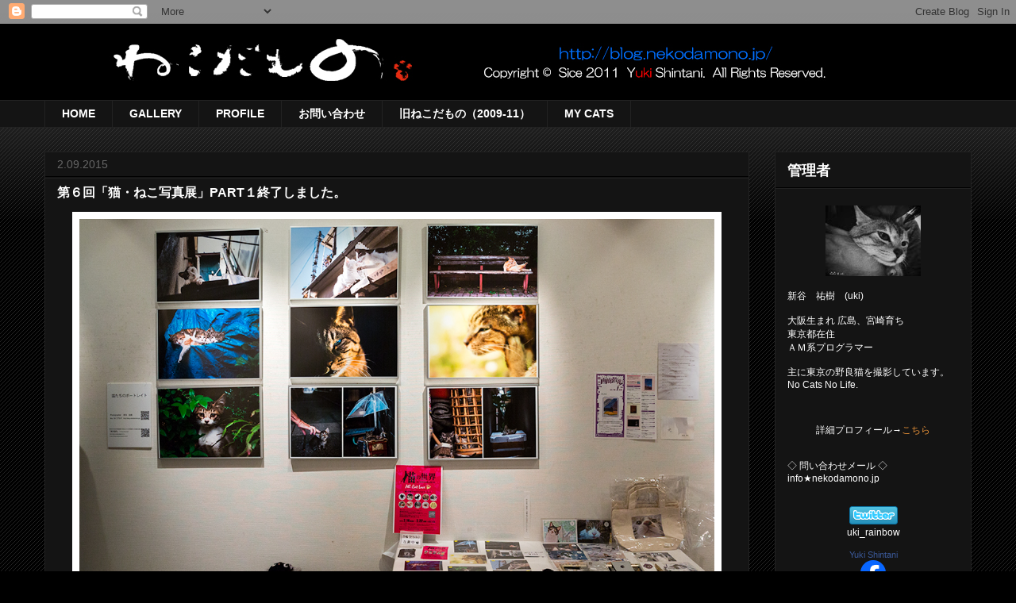

--- FILE ---
content_type: text/html; charset=UTF-8
request_url: https://blog.nekodamono.jp/2015/02/part.html
body_size: 27571
content:
<!DOCTYPE html>
<html class='v2' dir='ltr' xmlns='http://www.w3.org/1999/xhtml' xmlns:b='http://www.google.com/2005/gml/b' xmlns:data='http://www.google.com/2005/gml/data' xmlns:expr='http://www.google.com/2005/gml/expr'>
<head>
<link href='https://www.blogger.com/static/v1/widgets/335934321-css_bundle_v2.css' rel='stylesheet' type='text/css'/>
<meta content='IE=EmulateIE7' http-equiv='X-UA-Compatible'/>
<meta content='bb2dc6e8f571b846d80c9c37d978c83e' name='p:domain_verify'/>
<meta content='width=1100' name='viewport'/>
<meta content='text/html; charset=UTF-8' http-equiv='Content-Type'/>
<meta content='blogger' name='generator'/>
<link href='https://blog.nekodamono.jp/favicon.ico' rel='icon' type='image/x-icon'/>
<link href='https://blog.nekodamono.jp/2015/02/part.html' rel='canonical'/>
<link rel="alternate" type="application/atom+xml" title="ねこだもの - Atom" href="https://blog.nekodamono.jp/feeds/posts/default" />
<link rel="alternate" type="application/rss+xml" title="ねこだもの - RSS" href="https://blog.nekodamono.jp/feeds/posts/default?alt=rss" />
<link rel="service.post" type="application/atom+xml" title="ねこだもの - Atom" href="https://www.blogger.com/feeds/7391416824022869301/posts/default" />

<link rel="alternate" type="application/atom+xml" title="ねこだもの - Atom" href="https://blog.nekodamono.jp/feeds/7899665165610409319/comments/default" />
<!--Can't find substitution for tag [blog.ieCssRetrofitLinks]-->
<link href='https://blogger.googleusercontent.com/img/b/R29vZ2xl/AVvXsEiaq7MfHvlZlqNFi_pdoMeg27lTqtBPUq_sbSGr4H3V0d6sO04LnwWAR0A_08hk-9f2_lYYRboKva0gG-zNxNWgc5FZl3i9DvjdZu2pdTe9iw9wCMeoLVF76JKjiwDO5IFBNiWRjC6gJFTB/s1600/2015_02_08_045732.jpg' rel='image_src'/>
<meta content='https://blog.nekodamono.jp/2015/02/part.html' property='og:url'/>
<meta content='第６回「猫・ねこ写真展」PART１終了しました。' property='og:title'/>
<meta content='猫写真ブログ「ねこだもの」
主に東京で暮らす野良猫たちの姿をお届けしています。' property='og:description'/>
<meta content='https://blogger.googleusercontent.com/img/b/R29vZ2xl/AVvXsEiaq7MfHvlZlqNFi_pdoMeg27lTqtBPUq_sbSGr4H3V0d6sO04LnwWAR0A_08hk-9f2_lYYRboKva0gG-zNxNWgc5FZl3i9DvjdZu2pdTe9iw9wCMeoLVF76JKjiwDO5IFBNiWRjC6gJFTB/w1200-h630-p-k-no-nu/2015_02_08_045732.jpg' property='og:image'/>
<title>ねこだもの: 第６回&#12300;猫&#12539;ねこ写真展&#12301;PART１終了しました&#12290;</title>
<style id='page-skin-1' type='text/css'><!--
/*
-----------------------------------------------
Blogger Template Style
Name:     Awesome Inc.
Designer: Tina Chen
URL:      tinachen.org
----------------------------------------------- */
/* Variable definitions
====================
<Variable name="keycolor" description="Main Color" type="color" default="#ffffff"/>
<Group description="Page" selector="body">
<Variable name="body.font" description="Font" type="font"
default="normal normal 13px Arial, Tahoma, Helvetica, FreeSans, sans-serif"/>
<Variable name="body.background.color" description="Background Color" type="color" default="#000000"/>
<Variable name="body.text.color" description="Text Color" type="color" default="#ffffff"/>
</Group>
<Group description="Links" selector=".main-inner">
<Variable name="link.color" description="Link Color" type="color" default="#888888"/>
<Variable name="link.visited.color" description="Visited Color" type="color" default="#444444"/>
<Variable name="link.hover.color" description="Hover Color" type="color" default="#cccccc"/>
</Group>
<Group description="Blog Title" selector=".header h1">
<Variable name="header.font" description="Title Font" type="font"
default="normal bold 40px Arial, Tahoma, Helvetica, FreeSans, sans-serif"/>
<Variable name="header.text.color" description="Title Color" type="color" default="#ffffff" />
<Variable name="header.background.color" description="Header Background" type="color" default="transparent" />
</Group>
<Group description="Blog Description" selector=".header .description">
<Variable name="description.font" description="Font" type="font"
default="normal normal 14px Arial, Tahoma, Helvetica, FreeSans, sans-serif"/>
<Variable name="description.text.color" description="Text Color" type="color"
default="#ffffff" />
</Group>
<Group description="Tabs Text" selector=".tabs-inner .widget li a">
<Variable name="tabs.font" description="Font" type="font"
default="normal bold 14px Arial, Tahoma, Helvetica, FreeSans, sans-serif"/>
<Variable name="tabs.text.color" description="Text Color" type="color" default="#ffffff"/>
<Variable name="tabs.selected.text.color" description="Selected Color" type="color" default="#ffffff"/>
</Group>
<Group description="Tabs Background" selector=".tabs-outer .PageList">
<Variable name="tabs.background.color" description="Background Color" type="color" default="#141414"/>
<Variable name="tabs.selected.background.color" description="Selected Color" type="color" default="#444444"/>
<Variable name="tabs.border.color" description="Border Color" type="color" default="#222222"/>
</Group>
<Group description="Date Header" selector=".main-inner .widget h2.date-header, .main-inner .widget h2.date-header span">
<Variable name="date.font" description="Font" type="font"
default="normal normal 14px Arial, Tahoma, Helvetica, FreeSans, sans-serif"/>
<Variable name="date.text.color" description="Text Color" type="color" default="#666666"/>
<Variable name="date.border.color" description="Border Color" type="color" default="#222222"/>
</Group>
<Group description="Post Title" selector="h3.post-title, h4, h3.post-title a">
<Variable name="post.title.font" description="Font" type="font"
default="normal bold 22px Arial, Tahoma, Helvetica, FreeSans, sans-serif"/>
<Variable name="post.title.text.color" description="Text Color" type="color" default="#ffffff"/>
</Group>
<Group description="Post Background" selector=".post">
<Variable name="post.background.color" description="Background Color" type="color" default="#141414" />
<Variable name="post.border.color" description="Border Color" type="color" default="#222222" />
<Variable name="post.border.bevel.color" description="Bevel Color" type="color" default="#222222"/>
</Group>
<Group description="Gadget Title" selector="h2">
<Variable name="widget.title.font" description="Font" type="font"
default="normal bold 14px Arial, Tahoma, Helvetica, FreeSans, sans-serif"/>
<Variable name="widget.title.text.color" description="Text Color" type="color" default="#ffffff"/>
</Group>
<Group description="Gadget Text" selector=".sidebar .widget">
<Variable name="widget.font" description="Font" type="font"
default="normal normal 14px Arial, Tahoma, Helvetica, FreeSans, sans-serif"/>
<Variable name="widget.text.color" description="Text Color" type="color" default="#ffffff"/>
<Variable name="widget.alternate.text.color" description="Alternate Color" type="color" default="#666666"/>
</Group>
<Group description="Gadget Links" selector=".sidebar .widget">
<Variable name="widget.link.color" description="Link Color" type="color" default="#e69138"/>
<Variable name="widget.link.visited.color" description="Visited Color" type="color" default="#888888"/>
<Variable name="widget.link.hover.color" description="Hover Color" type="color" default="#cccccc"/>
</Group>
<Group description="Gadget Background" selector=".sidebar .widget">
<Variable name="widget.background.color" description="Background Color" type="color" default="#141414"/>
<Variable name="widget.border.color" description="Border Color" type="color" default="#222222"/>
<Variable name="widget.border.bevel.color" description="Bevel Color" type="color" default="#000000"/>
</Group>
<Group description="Sidebar Background" selector=".column-left-inner .column-right-inner">
<Variable name="widget.outer.background.color" description="Background Color" type="color" default="transparent" />
</Group>
<Group description="Images" selector=".main-inner">
<Variable name="image.background.color" description="Background Color" type="color" default="transparent"/>
<Variable name="image.border.color" description="Border Color" type="color" default="transparent"/>
</Group>
<Group description="Feed" selector=".blog-feeds">
<Variable name="feed.text.color" description="Text Color" type="color" default="#ffffff"/>
</Group>
<Group description="Feed Links" selector=".blog-feeds">
<Variable name="feed.link.color" description="Link Color" type="color" default="#e69138"/>
<Variable name="feed.link.visited.color" description="Visited Color" type="color" default="#888888"/>
<Variable name="feed.link.hover.color" description="Hover Color" type="color" default="#cccccc"/>
</Group>
<Group description="Pager" selector=".blog-pager">
<Variable name="pager.background.color" description="Background Color" type="color" default="#141414" />
</Group>
<Group description="Footer" selector=".footer-outer">
<Variable name="footer.background.color" description="Background Color" type="color" default="#141414" />
<Variable name="footer.text.color" description="Text Color" type="color" default="#ffffff" />
</Group>
<Variable name="title.shadow.spread" description="Title Shadow" type="length" default="-1px"/>
<Variable name="body.background" description="Body Background" type="background"
color="#000000"
default="$(color) none repeat scroll top left"/>
<Variable name="body.background.gradient.cap" description="Body Gradient Cap" type="url"
default="none"/>
<Variable name="body.background.size" description="Body Background Size" type="string" default="auto"/>
<Variable name="tabs.background.gradient" description="Tabs Background Gradient" type="url"
default="none"/>
<Variable name="header.background.gradient" description="Header Background Gradient" type="url" default="none" />
<Variable name="header.padding.top" description="Header Top Padding" type="length" default="22px" />
<Variable name="header.margin.top" description="Header Top Margin" type="length" default="0" />
<Variable name="header.margin.bottom" description="Header Bottom Margin" type="length" default="0" />
<Variable name="widget.padding.top" description="Widget Padding Top" type="length" default="8px" />
<Variable name="widget.padding.side" description="Widget Padding Side" type="length" default="15px" />
<Variable name="widget.outer.margin.top" description="Widget Top Margin" type="length" default="0" />
<Variable name="widget.outer.background.gradient" description="Gradient" type="url" default="none" />
<Variable name="widget.border.radius" description="Gadget Border Radius" type="length" default="0" />
<Variable name="outer.shadow.spread" description="Outer Shadow Size" type="length" default="0" />
<Variable name="date.header.border.radius.top" description="Date Header Border Radius Top" type="length" default="0" />
<Variable name="date.header.position" description="Date Header Position" type="length" default="15px" />
<Variable name="date.space" description="Date Space" type="length" default="30px" />
<Variable name="date.position" description="Date Float" type="string" default="static" />
<Variable name="date.padding.bottom" description="Date Padding Bottom" type="length" default="0" />
<Variable name="date.border.size" description="Date Border Size" type="length" default="0" />
<Variable name="date.background" description="Date Background" type="background" color="transparent"
default="$(color) none no-repeat scroll top left" />
<Variable name="date.first.border.radius.top" description="Date First top radius" type="length" default="0" />
<Variable name="date.last.space.bottom" description="Date Last Space Bottom" type="length"
default="20px" />
<Variable name="date.last.border.radius.bottom" description="Date Last bottom radius" type="length" default="0" />
<Variable name="post.first.padding.top" description="First Post Padding Top" type="length" default="0" />
<Variable name="image.shadow.spread" description="Image Shadow Size" type="length" default="0"/>
<Variable name="image.border.radius" description="Image Border Radius" type="length" default="0"/>
<Variable name="separator.outdent" description="Separator Outdent" type="length" default="15px" />
<Variable name="title.separator.border.size" description="Widget Title Border Size" type="length" default="1px" />
<Variable name="list.separator.border.size" description="List Separator Border Size" type="length" default="1px" />
<Variable name="shadow.spread" description="Shadow Size" type="length" default="0"/>
<Variable name="startSide" description="Side where text starts in blog language" type="automatic" default="left"/>
<Variable name="endSide" description="Side where text ends in blog language" type="automatic" default="right"/>
<Variable name="date.side" description="Side where date header is placed" type="string" default="right"/>
<Variable name="pager.border.radius.top" description="Pager Border Top Radius" type="length" default="0" />
<Variable name="pager.space.top" description="Pager Top Space" type="length" default="1em" />
<Variable name="footer.background.gradient" description="Background Gradient" type="url" default="none" />
<Variable name="mobile.background.size" description="Mobile Background Size" type="string"
default="auto"/>
<Variable name="mobile.background.overlay" description="Mobile Background Overlay" type="string"
default="transparent none repeat scroll top left"/>
<Variable name="mobile.button.color" description="Mobile Button Color" type="color" default="#ffffff" />
*/
/* Content
----------------------------------------------- */
body {
font: normal normal 13px Arial, Tahoma, Helvetica, FreeSans, sans-serif;
color: #ffffff;
background: #000000 url(//www.blogblog.com/1kt/awesomeinc/body_background_dark.png) repeat scroll top left;
}
html body .content-outer {
min-width: 0;
max-width: 100%;
width: 100%;
}
a:link {
text-decoration: none;
color: #e69138;
}
a:visited {
text-decoration: none;
color: #888888;
}
a:hover {
text-decoration: underline;
color: #cccccc;
}
.body-fauxcolumn-outer .cap-top {
position: absolute;
z-index: 1;
height: 276px;
width: 100%;
background: transparent url(//www.blogblog.com/1kt/awesomeinc/body_gradient_dark.png) repeat-x scroll top left;
_background-image: none;
}
/* Columns
----------------------------------------------- */
.content-inner {
padding: 0;
}
.header-inner .section {
margin: 0 16px;
}
.tabs-inner .section {
margin: 0 16px;
}
.main-inner {
padding-top: 30px;
}
.main-inner .column-center-inner,
.main-inner .column-left-inner,
.main-inner .column-right-inner {
padding: 0 5px;
}
*+html body .main-inner .column-center-inner {
margin-top: -30px;
}
#layout .main-inner .column-center-inner {
margin-top: 0;
}
/* Header
----------------------------------------------- */
.header-outer {
margin: 0 0 0 0;
background: #000000 none repeat scroll 0 0;
}
.Header h1 {
font: normal bold 40px Verdana, Geneva, sans-serif;
color: #ffffff;
text-shadow: 0 0 -1px #000000;
}
.Header h1 a {
color: #ffffff;
}
.Header .description {
font: normal normal 14px Arial, Tahoma, Helvetica, FreeSans, sans-serif;
color: #ffffff;
}
.header-inner .Header .titlewrapper,
.header-inner .Header .descriptionwrapper {
padding-left: 0;
padding-right: 0;
margin-bottom: 0;
}
.header-inner .Header .titlewrapper {
padding-top: 22px;
}
/* Tabs
----------------------------------------------- */
.tabs-outer {
overflow: hidden;
position: relative;
background: #141414 none repeat scroll 0 0;
}
#layout .tabs-outer {
overflow: visible;
}
.tabs-cap-top, .tabs-cap-bottom {
position: absolute;
width: 100%;
border-top: 1px solid #222222;
}
.tabs-cap-bottom {
bottom: 0;
}
.tabs-inner .widget li a {
display: inline-block;
margin: 0;
padding: .6em 1.5em;
font: normal bold 14px Arial, Tahoma, Helvetica, FreeSans, sans-serif;
color: #ffffff;
border-top: 1px solid #222222;
border-bottom: 1px solid #222222;
border-left: 1px solid #222222;
height: 16px;
line-height: 16px;
}
.tabs-inner .widget li:last-child a {
border-right: 1px solid #222222;
}
.tabs-inner .widget li.selected a, .tabs-inner .widget li a:hover {
background: #444444 none repeat-x scroll 0 -100px;
color: #ffffff;
}
/* Headings
----------------------------------------------- */
h2 {
font: normal bold 18px 'Courier New', Courier, FreeMono, monospace;
color: #ffffff;
}
/* Widgets
----------------------------------------------- */
.main-inner .section {
margin: 0 27px;
padding: 0;
}
.main-inner .column-left-outer,
.main-inner .column-right-outer {
margin-top: 0;
}
#layout .main-inner .column-left-outer,
#layout .main-inner .column-right-outer {
margin-top: 0;
}
.main-inner .column-left-inner,
.main-inner .column-right-inner {
background: transparent none repeat 0 0;
-moz-box-shadow: 0 0 0 rgba(0, 0, 0, .2);
-webkit-box-shadow: 0 0 0 rgba(0, 0, 0, .2);
-goog-ms-box-shadow: 0 0 0 rgba(0, 0, 0, .2);
box-shadow: 0 0 0 rgba(0, 0, 0, .2);
-moz-border-radius: 0;
-webkit-border-radius: 0;
-goog-ms-border-radius: 0;
border-radius: 0;
}
#layout .main-inner .column-left-inner,
#layout .main-inner .column-right-inner {
margin-top: 0;
}
.sidebar .widget {
font: normal normal 12px Verdana, Geneva, sans-serif;
color: #ffffff;
}
.sidebar .widget a:link {
color: #e69138;
}
.sidebar .widget a:visited {
color: #888888;
}
.sidebar .widget a:hover {
color: #cccccc;
}
.sidebar .widget h2 {
text-shadow: 0 0 -1px #000000;
}
.main-inner .widget {
background-color: #141414;
border: 1px solid #222222;
padding: 0 15px 15px;
margin: 20px -16px;
-moz-box-shadow: 0 0 0 rgba(0, 0, 0, .2);
-webkit-box-shadow: 0 0 0 rgba(0, 0, 0, .2);
-goog-ms-box-shadow: 0 0 0 rgba(0, 0, 0, .2);
box-shadow: 0 0 0 rgba(0, 0, 0, .2);
-moz-border-radius: 0;
-webkit-border-radius: 0;
-goog-ms-border-radius: 0;
border-radius: 0;
}
.main-inner .widget h2 {
margin: 0 -15px;
padding: .6em 15px .5em;
border-bottom: 1px solid #000000;
}
.footer-inner .widget h2 {
padding: 0 0 .4em;
border-bottom: 1px solid #000000;
}
.main-inner .widget h2 + div, .footer-inner .widget h2 + div {
border-top: 1px solid #222222;
padding-top: 8px;
}
.main-inner .widget .widget-content {
margin: 0 -15px;
padding: 7px 15px 0;
}
.main-inner .widget ul, .main-inner .widget #ArchiveList ul.flat {
margin: -8px -15px 0;
padding: 0;
list-style: none;
}
.main-inner .widget #ArchiveList {
margin: -8px 0 0;
}
.main-inner .widget ul li, .main-inner .widget #ArchiveList ul.flat li {
padding: .5em 15px;
text-indent: 0;
color: #666666;
border-top: 1px solid #222222;
border-bottom: 1px solid #000000;
}
.main-inner .widget #ArchiveList ul li {
padding-top: .25em;
padding-bottom: .25em;
}
.main-inner .widget ul li:first-child, .main-inner .widget #ArchiveList ul.flat li:first-child {
border-top: none;
}
.main-inner .widget ul li:last-child, .main-inner .widget #ArchiveList ul.flat li:last-child {
border-bottom: none;
}
.post-body {
position: relative;
}
.main-inner .widget .post-body ul {
padding: 0 2.5em;
margin: .5em 0;
list-style: disc;
}
.main-inner .widget .post-body ul li {
padding: 0.25em 0;
margin-bottom: .25em;
color: #ffffff;
border: none;
}
.footer-inner .widget ul {
padding: 0;
list-style: none;
}
.widget .zippy {
color: #666666;
}
/* Posts
----------------------------------------------- */
body .main-inner .Blog {
padding: 0;
margin-bottom: 1em;
background-color: transparent;
border: none;
-moz-box-shadow: 0 0 0 rgba(0, 0, 0, 0);
-webkit-box-shadow: 0 0 0 rgba(0, 0, 0, 0);
-goog-ms-box-shadow: 0 0 0 rgba(0, 0, 0, 0);
box-shadow: 0 0 0 rgba(0, 0, 0, 0);
}
.main-inner .section:last-child .Blog:last-child {
padding: 0;
margin-bottom: 1em;
}
.main-inner .widget h2.date-header {
margin: 0 -15px 1px;
padding: 0 0 0 0;
font: normal normal 14px Arial, Tahoma, Helvetica, FreeSans, sans-serif;
color: #666666;
background: transparent none no-repeat scroll top left;
border-top: 0 solid #222222;
border-bottom: 1px solid #000000;
-moz-border-radius-topleft: 0;
-moz-border-radius-topright: 0;
-webkit-border-top-left-radius: 0;
-webkit-border-top-right-radius: 0;
border-top-left-radius: 0;
border-top-right-radius: 0;
position: static;
bottom: 100%;
right: 15px;
text-shadow: 0 0 -1px #000000;
}
.main-inner .widget h2.date-header span {
font: normal normal 14px Arial, Tahoma, Helvetica, FreeSans, sans-serif;
display: block;
padding: .5em 15px;
border-left: 0 solid #222222;
border-right: 0 solid #222222;
}
.date-outer {
position: relative;
margin: 30px 0 20px;
padding: 0 15px;
background-color: #141414;
border: 1px solid #222222;
-moz-box-shadow: 0 0 0 rgba(0, 0, 0, .2);
-webkit-box-shadow: 0 0 0 rgba(0, 0, 0, .2);
-goog-ms-box-shadow: 0 0 0 rgba(0, 0, 0, .2);
box-shadow: 0 0 0 rgba(0, 0, 0, .2);
-moz-border-radius: 0;
-webkit-border-radius: 0;
-goog-ms-border-radius: 0;
border-radius: 0;
}
.date-outer:first-child {
margin-top: 0;
}
.date-outer:last-child {
margin-bottom: 20px;
-moz-border-radius-bottomleft: 0;
-moz-border-radius-bottomright: 0;
-webkit-border-bottom-left-radius: 0;
-webkit-border-bottom-right-radius: 0;
-goog-ms-border-bottom-left-radius: 0;
-goog-ms-border-bottom-right-radius: 0;
border-bottom-left-radius: 0;
border-bottom-right-radius: 0;
}
.date-posts {
margin: 0 -15px;
padding: 0 15px;
clear: both;
}
.post-outer, .inline-ad {
border-top: 1px solid #222222;
margin: 0 -15px;
padding: 15px 15px;
}
.post-outer {
padding-bottom: 10px;
}
.post-outer:first-child {
padding-top: 0;
border-top: none;
}
.post-outer:last-child, .inline-ad:last-child {
border-bottom: none;
}
.post-body {
position: relative;
}
.post-body img {
padding: 8px;
background: #ffffff;
border: 1px solid transparent;
-moz-box-shadow: 0 0 0 rgba(0, 0, 0, .2);
-webkit-box-shadow: 0 0 0 rgba(0, 0, 0, .2);
box-shadow: 0 0 0 rgba(0, 0, 0, .2);
-moz-border-radius: 0;
-webkit-border-radius: 0;
border-radius: 0;
}
h3.post-title, h4 {
font: normal bold 16px Verdana, Geneva, sans-serif;
color: #ffffff;
}
h3.post-title a {
font: normal bold 16px Verdana, Geneva, sans-serif;
color: #ffffff;
}
h3.post-title a:hover {
color: #cccccc;
text-decoration: underline;
}
.post-header {
margin: 0 0 1em;
}
.post-body {
line-height: 1.4;
}
.post-outer h2 {
color: #ffffff;
}
.post-footer {
margin: 1.5em 0 0;
}
#blog-pager {
padding: 15px;
font-size: 120%;
background-color: #141414;
border: 1px solid #222222;
-moz-box-shadow: 0 0 0 rgba(0, 0, 0, .2);
-webkit-box-shadow: 0 0 0 rgba(0, 0, 0, .2);
-goog-ms-box-shadow: 0 0 0 rgba(0, 0, 0, .2);
box-shadow: 0 0 0 rgba(0, 0, 0, .2);
-moz-border-radius: 0;
-webkit-border-radius: 0;
-goog-ms-border-radius: 0;
border-radius: 0;
-moz-border-radius-topleft: 0;
-moz-border-radius-topright: 0;
-webkit-border-top-left-radius: 0;
-webkit-border-top-right-radius: 0;
-goog-ms-border-top-left-radius: 0;
-goog-ms-border-top-right-radius: 0;
border-top-left-radius: 0;
border-top-right-radius-topright: 0;
margin-top: 1em;
}
.blog-feeds, .post-feeds {
margin: 1em 0;
text-align: center;
color: #ffffff;
}
.blog-feeds a, .post-feeds a {
color: #e69138;
}
.blog-feeds a:visited, .post-feeds a:visited {
color: #888888;
}
.blog-feeds a:hover, .post-feeds a:hover {
color: #cccccc;
}
.post-outer .comments {
margin-top: 2em;
}
/* Comments
----------------------------------------------- */
.comments .comments-content .icon.blog-author {
background-repeat: no-repeat;
background-image: url([data-uri]);
}
.comments .comments-content .loadmore a {
border-top: 1px solid #222222;
border-bottom: 1px solid #222222;
}
.comments .continue {
border-top: 2px solid #222222;
}
/* Footer
----------------------------------------------- */
.footer-outer {
margin: -0 0 -1px;
padding: 0 0 0;
color: #ffffff;
overflow: hidden;
}
.footer-fauxborder-left {
border-top: 1px solid #222222;
background: #141414 none repeat scroll 0 0;
-moz-box-shadow: 0 0 0 rgba(0, 0, 0, .2);
-webkit-box-shadow: 0 0 0 rgba(0, 0, 0, .2);
-goog-ms-box-shadow: 0 0 0 rgba(0, 0, 0, .2);
box-shadow: 0 0 0 rgba(0, 0, 0, .2);
margin: 0 -0;
}
/* Mobile
----------------------------------------------- */
body.mobile {
background-size: auto;
}
.mobile .body-fauxcolumn-outer {
background: transparent none repeat scroll top left;
}
*+html body.mobile .main-inner .column-center-inner {
margin-top: 0;
}
.mobile .main-inner .widget {
padding: 0 0 15px;
}
.mobile .main-inner .widget h2 + div,
.mobile .footer-inner .widget h2 + div {
border-top: none;
padding-top: 0;
}
.mobile .footer-inner .widget h2 {
padding: 0.5em 0;
border-bottom: none;
}
.mobile .main-inner .widget .widget-content {
margin: 0;
padding: 7px 0 0;
}
.mobile .main-inner .widget ul,
.mobile .main-inner .widget #ArchiveList ul.flat {
margin: 0 -15px 0;
}
.mobile .main-inner .widget h2.date-header {
right: 0;
}
.mobile .date-header span {
padding: 0.4em 0;
}
.mobile .date-outer:first-child {
margin-bottom: 0;
border: 1px solid #222222;
-moz-border-radius-topleft: 0;
-moz-border-radius-topright: 0;
-webkit-border-top-left-radius: 0;
-webkit-border-top-right-radius: 0;
-goog-ms-border-top-left-radius: 0;
-goog-ms-border-top-right-radius: 0;
border-top-left-radius: 0;
border-top-right-radius: 0;
}
.mobile .date-outer {
border-color: #222222;
border-width: 0 1px 1px;
}
.mobile .date-outer:last-child {
margin-bottom: 0;
}
.mobile .main-inner {
padding: 0;
}
.mobile .header-inner .section {
margin: 0;
}
.mobile .blog-posts {
padding: 0 10px;
}
.mobile .post-outer, .mobile .inline-ad {
padding: 5px 0;
}
.mobile .tabs-inner .section {
margin: 0 10px;
}
.mobile .main-inner .widget h2 {
margin: 0;
padding: 0;
}
.mobile .main-inner .widget h2.date-header span {
padding: 0;
}
.mobile .main-inner .widget .widget-content {
margin: 0;
padding: 7px 0 0;
}
.mobile #blog-pager {
border: 1px solid transparent;
background: #141414 none repeat scroll 0 0;
}
.mobile .main-inner .column-left-inner,
.mobile .main-inner .column-right-inner {
background: transparent none repeat 0 0;
-moz-box-shadow: none;
-webkit-box-shadow: none;
-goog-ms-box-shadow: none;
box-shadow: none;
}
.mobile .date-posts {
margin: 0;
padding: 0;
}
.mobile .footer-fauxborder-left {
margin: 0;
border-top: inherit;
}
.mobile .main-inner .section:last-child .Blog:last-child {
margin-bottom: 0;
}
.mobile-index-contents {
color: #ffffff;
}
.mobile .mobile-link-button {
background: #e69138 none repeat scroll 0 0;
}
.mobile-link-button a:link, .mobile-link-button a:visited {
color: #ffffff;
}
.mobile .tabs-inner .PageList .widget-content {
background: transparent;
border-top: 1px solid;
border-color: #222222;
color: #ffffff;
}
.mobile .tabs-inner .PageList .widget-content .pagelist-arrow {
border-left: 1px solid #222222;
}

--></style>
<style id='template-skin-1' type='text/css'><!--
body {
min-width: 1200px;
}
.content-outer, .content-fauxcolumn-outer, .region-inner {
min-width: 1200px;
max-width: 1200px;
_width: 1200px;
}
.main-inner .columns {
padding-left: 0;
padding-right: 280px;
}
.main-inner .fauxcolumn-center-outer {
left: 0;
right: 280px;
/* IE6 does not respect left and right together */
_width: expression(this.parentNode.offsetWidth -
parseInt("0") -
parseInt("280px") + 'px');
}
.main-inner .fauxcolumn-left-outer {
width: 0;
}
.main-inner .fauxcolumn-right-outer {
width: 280px;
}
.main-inner .column-left-outer {
width: 0;
right: 100%;
margin-left: -0;
}
.main-inner .column-right-outer {
width: 280px;
margin-right: -280px;
}
#layout {
min-width: 0;
}
#layout .content-outer {
min-width: 0;
width: 800px;
}
#layout .region-inner {
min-width: 0;
width: auto;
}
--></style>
<link href='https://www.blogger.com/dyn-css/authorization.css?targetBlogID=7391416824022869301&amp;zx=d4bd9881-59df-44d8-bc28-92e94f17a75b' media='none' onload='if(media!=&#39;all&#39;)media=&#39;all&#39;' rel='stylesheet'/><noscript><link href='https://www.blogger.com/dyn-css/authorization.css?targetBlogID=7391416824022869301&amp;zx=d4bd9881-59df-44d8-bc28-92e94f17a75b' rel='stylesheet'/></noscript>
<meta name='google-adsense-platform-account' content='ca-host-pub-1556223355139109'/>
<meta name='google-adsense-platform-domain' content='blogspot.com'/>

</head>
<body class='loading'>
<div id='fb-root'></div>
<script>(function(d, s, id) {
  var js, fjs = d.getElementsByTagName(s)[0];
  if (d.getElementById(id)) return;
  js = d.createElement(s); js.id = id;
  js.src = "//connect.facebook.net/ja_JP/all.js#xfbml=1";
  fjs.parentNode.insertBefore(js, fjs);
}(document, 'script', 'facebook-jssdk'));</script>
<div class='navbar section' id='navbar'><div class='widget Navbar' data-version='1' id='Navbar1'><script type="text/javascript">
    function setAttributeOnload(object, attribute, val) {
      if(window.addEventListener) {
        window.addEventListener('load',
          function(){ object[attribute] = val; }, false);
      } else {
        window.attachEvent('onload', function(){ object[attribute] = val; });
      }
    }
  </script>
<div id="navbar-iframe-container"></div>
<script type="text/javascript" src="https://apis.google.com/js/platform.js"></script>
<script type="text/javascript">
      gapi.load("gapi.iframes:gapi.iframes.style.bubble", function() {
        if (gapi.iframes && gapi.iframes.getContext) {
          gapi.iframes.getContext().openChild({
              url: 'https://www.blogger.com/navbar/7391416824022869301?po\x3d7899665165610409319\x26origin\x3dhttps://blog.nekodamono.jp',
              where: document.getElementById("navbar-iframe-container"),
              id: "navbar-iframe"
          });
        }
      });
    </script><script type="text/javascript">
(function() {
var script = document.createElement('script');
script.type = 'text/javascript';
script.src = '//pagead2.googlesyndication.com/pagead/js/google_top_exp.js';
var head = document.getElementsByTagName('head')[0];
if (head) {
head.appendChild(script);
}})();
</script>
</div></div>
<div class='body-fauxcolumns'>
<div class='fauxcolumn-outer body-fauxcolumn-outer'>
<div class='cap-top'>
<div class='cap-left'></div>
<div class='cap-right'></div>
</div>
<div class='fauxborder-left'>
<div class='fauxborder-right'></div>
<div class='fauxcolumn-inner'>
</div>
</div>
<div class='cap-bottom'>
<div class='cap-left'></div>
<div class='cap-right'></div>
</div>
</div>
</div>
<div class='content'>
<div class='content-fauxcolumns'>
<div class='fauxcolumn-outer content-fauxcolumn-outer'>
<div class='cap-top'>
<div class='cap-left'></div>
<div class='cap-right'></div>
</div>
<div class='fauxborder-left'>
<div class='fauxborder-right'></div>
<div class='fauxcolumn-inner'>
</div>
</div>
<div class='cap-bottom'>
<div class='cap-left'></div>
<div class='cap-right'></div>
</div>
</div>
</div>
<div class='content-outer'>
<div class='content-cap-top cap-top'>
<div class='cap-left'></div>
<div class='cap-right'></div>
</div>
<div class='fauxborder-left content-fauxborder-left'>
<div class='fauxborder-right content-fauxborder-right'></div>
<div class='content-inner'>
<header>
<div class='header-outer'>
<div class='header-cap-top cap-top'>
<div class='cap-left'></div>
<div class='cap-right'></div>
</div>
<div class='fauxborder-left header-fauxborder-left'>
<div class='fauxborder-right header-fauxborder-right'></div>
<div class='region-inner header-inner'>
<div class='header section' id='header'><div class='widget Header' data-version='1' id='Header1'>
<div id='header-inner'>
<a href='https://blog.nekodamono.jp/' style='display: block'>
<img alt='ねこだもの' height='96px; ' id='Header1_headerimg' src='https://blogger.googleusercontent.com/img/b/R29vZ2xl/AVvXsEhxAcFPh8S1RL4dT3LpEfH3cK8Bl_8XCaafvUj7R6srZLcgs_1IbGaPjV9mglX0mNazZTwBbC37CLOtrQFXpBS_DljofHD8tkYtBSxp0vPXHCcD2tVdVlNRFxvk-9_87VPGKUdX0HmY5Phe/s1600/nekodamono_logo%2528sice2011%2529.jpg' style='display: block' width='1020px; '/>
</a>
</div>
</div></div>
</div>
</div>
<div class='header-cap-bottom cap-bottom'>
<div class='cap-left'></div>
<div class='cap-right'></div>
</div>
</div>
</header>
<div class='tabs-outer'>
<div class='tabs-cap-top cap-top'>
<div class='cap-left'></div>
<div class='cap-right'></div>
</div>
<div class='fauxborder-left tabs-fauxborder-left'>
<div class='fauxborder-right tabs-fauxborder-right'></div>
<div class='region-inner tabs-inner'>
<div class='tabs section' id='crosscol'><div class='widget PageList' data-version='1' id='PageList1'>
<h2>ページ</h2>
<div class='widget-content'>
<ul>
<li>
<a href='https://blog.nekodamono.jp/'>HOME</a>
</li>
<li>
<a href='https://blog.nekodamono.jp/p/2009-36-2010-noragraphers.html'>GALLERY</a>
</li>
<li>
<a href='https://blog.nekodamono.jp/p/blog-page.html'>PROFILE</a>
</li>
<li>
<a href='https://blog.nekodamono.jp/p/blog-page_03.html'>お問い合わせ</a>
</li>
<li>
<a href='http://blog2.nekodamono.jp/'>旧ねこだもの&#65288;2009-11&#65289;</a>
</li>
<li>
<a href='https://blog.nekodamono.jp/p/blog-page_2884.html'>MY CATS</a>
</li>
</ul>
<div class='clear'></div>
</div>
</div></div>
<div class='tabs no-items section' id='crosscol-overflow'></div>
</div>
</div>
<div class='tabs-cap-bottom cap-bottom'>
<div class='cap-left'></div>
<div class='cap-right'></div>
</div>
</div>
<div class='main-outer'>
<div class='main-cap-top cap-top'>
<div class='cap-left'></div>
<div class='cap-right'></div>
</div>
<div class='fauxborder-left main-fauxborder-left'>
<div class='fauxborder-right main-fauxborder-right'></div>
<div class='region-inner main-inner'>
<div class='columns fauxcolumns'>
<div class='fauxcolumn-outer fauxcolumn-center-outer'>
<div class='cap-top'>
<div class='cap-left'></div>
<div class='cap-right'></div>
</div>
<div class='fauxborder-left'>
<div class='fauxborder-right'></div>
<div class='fauxcolumn-inner'>
</div>
</div>
<div class='cap-bottom'>
<div class='cap-left'></div>
<div class='cap-right'></div>
</div>
</div>
<div class='fauxcolumn-outer fauxcolumn-left-outer'>
<div class='cap-top'>
<div class='cap-left'></div>
<div class='cap-right'></div>
</div>
<div class='fauxborder-left'>
<div class='fauxborder-right'></div>
<div class='fauxcolumn-inner'>
</div>
</div>
<div class='cap-bottom'>
<div class='cap-left'></div>
<div class='cap-right'></div>
</div>
</div>
<div class='fauxcolumn-outer fauxcolumn-right-outer'>
<div class='cap-top'>
<div class='cap-left'></div>
<div class='cap-right'></div>
</div>
<div class='fauxborder-left'>
<div class='fauxborder-right'></div>
<div class='fauxcolumn-inner'>
</div>
</div>
<div class='cap-bottom'>
<div class='cap-left'></div>
<div class='cap-right'></div>
</div>
</div>
<!-- corrects IE6 width calculation -->
<div class='columns-inner'>
<div class='column-center-outer'>
<div class='column-center-inner'>
<div class='main section' id='main'><div class='widget Blog' data-version='1' id='Blog1'>
<div class='blog-posts hfeed'>

          <div class="date-outer">
        
<h2 class='date-header'><span>2.09.2015</span></h2>

          <div class="date-posts">
        
<div class='post-outer'>
<div class='post hentry'>
<a name='7899665165610409319'></a>
<h3 class='post-title entry-title'>
第６回&#12300;猫&#12539;ねこ写真展&#12301;PART１終了しました&#12290;
</h3>
<div class='post-header'>
<div class='post-header-line-1'></div>
</div>
<div class='post-body entry-content' id='post-body-7899665165610409319'>
<div dir="ltr" style="text-align: left;" trbidi="on"><div dir="ltr" style="text-align: left;" trbidi="on"><div class="separator" style="clear: both; text-align: center;"><a href="https://blogger.googleusercontent.com/img/b/R29vZ2xl/AVvXsEiaq7MfHvlZlqNFi_pdoMeg27lTqtBPUq_sbSGr4H3V0d6sO04LnwWAR0A_08hk-9f2_lYYRboKva0gG-zNxNWgc5FZl3i9DvjdZu2pdTe9iw9wCMeoLVF76JKjiwDO5IFBNiWRjC6gJFTB/s1600/2015_02_08_045732.jpg" imageanchor="1" style="margin-left: 1em; margin-right: 1em;"><img border="0" height="533" src="https://blogger.googleusercontent.com/img/b/R29vZ2xl/AVvXsEiaq7MfHvlZlqNFi_pdoMeg27lTqtBPUq_sbSGr4H3V0d6sO04LnwWAR0A_08hk-9f2_lYYRboKva0gG-zNxNWgc5FZl3i9DvjdZu2pdTe9iw9wCMeoLVF76JKjiwDO5IFBNiWRjC6gJFTB/s1600/2015_02_08_045732.jpg" width="800" /></a></div><div class="separator" style="clear: both; text-align: center;"><br />
</div><br />
<div style="text-align: center;">横浜の<a href="http://art-g-yamate.com/index.html">ArtGallery山手</a>で行われていました&#12289;第6回&#12300; 猫&#12539;ねこ写真展 &#12301;Part1が終了しました&#12290;</div><div style="text-align: center;"><br />
</div><div style="text-align: center;">あっと言う間の期間&#12290;</div><div style="text-align: center;"><br />
</div><div style="text-align: center;">最終日は天気も雨なのにかかわらず&#12289;遠い所から足を運んでいただいたお客様が多くおられました&#12290;ありがとうございました&#12290;</div><div style="text-align: center;"><br />
</div><div style="text-align: center;">また今年も&#12289;初めまして&#12289;の多くの良き出会いに恵まれて大変嬉しく思っています&#12290;</div><div style="text-align: center;"><br />
</div><div style="text-align: center;">Facebookやtwitterでのリツイートなど&#12289;告知宣伝をして協力していただいた方々にも大変感謝しております&#12290;</div><div style="text-align: center;"><br />
</div><div style="text-align: center;"><br />
</div><div><div style="text-align: center;">改めて&#12289;気合いをいれて頑張ろうかな&#12289;と少し落ちかけていた気持ちに&#12289;皆様にいっぱい元気を頂きました&#12290;</div><div style="text-align: center;"><br />
</div><div style="text-align: center;">ありがとうございました&#12290;</div><div style="text-align: center;"><br />
</div><div style="text-align: center;">またより良い展示が出来ますように&#12290;</div><div><br />
</div><div class="separator" style="clear: both;"><br />
</div><br />
<div class="separator" style="clear: both; text-align: center;"><a href="https://blogger.googleusercontent.com/img/b/R29vZ2xl/AVvXsEhdP6-mHeiExco5Cnbp25lqr4pxGOI8-pKXzYyz7Q9dDNMvJNWDBtvA5URqMEwqkDuubT1BWbcKScO5yqfG-CM3VWAOij9Iac0TtNHPIAsgrNlixq508788UpID3PX2nneWbYrp1h1HjAuG/s1600/2015_02_08_045738.jpg" imageanchor="1" style="margin-left: 1em; margin-right: 1em;"><img border="0" height="533" src="https://blogger.googleusercontent.com/img/b/R29vZ2xl/AVvXsEhdP6-mHeiExco5Cnbp25lqr4pxGOI8-pKXzYyz7Q9dDNMvJNWDBtvA5URqMEwqkDuubT1BWbcKScO5yqfG-CM3VWAOij9Iac0TtNHPIAsgrNlixq508788UpID3PX2nneWbYrp1h1HjAuG/s1600/2015_02_08_045738.jpg" width="800" /></a></div><br />
<div style="text-align: center;">今年は会えないかも&#8230;と思っていた鈴木さんにもギリギリ会えました&#12290;</div><div style="text-align: center;"><br />
</div><div style="text-align: center;">元気な姿を見せてくれて&#12289;ありがとう&#12290;</div><div style="text-align: center;"><br />
</div><div style="text-align: center;">また&#12289;ね&#12290;</div><div style="text-align: center;"><br />
</div><div><br />
</div><div><br />
</div><div style="text-align: center;">そして&#12300;猫&#12539;ねこ写真展&#12301;まだまだこれからです&#65281;</div><div style="text-align: center;"><br />
</div><div style="text-align: center;">-------------------------------</div><br />
<div style="text-align: center;"><b>第６回&#12288;猫&#12539;ねこ写真展&#12288;PART２</b></div><div style="text-align: center;"><br />
</div><div style="text-align: center;">会場&#65306;横浜&#12288;<a href="http://art-g-yamate.com/index.html">ArtGallery山手</a></div><div style="text-align: center;"><br />
</div><div style="text-align: center;">会期&#65306;2015年2月13日(金)&#65374;2月22日(日)</div><div style="text-align: center;"><br />
</div><div style="text-align: center;">時間&#65306;11:00&#65374;18:00&#65288;最終日は17:00まで&#65289;</div><div style="text-align: center;"><br />
</div><div style="text-align: center;">入場無料です&#12290;</div><div style="text-align: center;"><br />
</div><div style="text-align: center;"><br />
</div><div style="text-align: center;">出展者&#65306;漆山俊樹&#12289;大森裕&#12289;大塚義孝&#12289;勝見里奈&#12289;楞野明弘&#12289;kiyochan&#12289;斉藤達也&#12289;染谷育子&#12289;星野俊光</div><div style="text-align: center;"><br />
</div><div style="text-align: center;"><br />
</div></div><div style="text-align: center;"><b>強力なメンバーが揃っています&#12290;必見です&#65281;</b></div><div style="text-align: center;"><br />
</div><div><br />
</div></div></div>
<div style='clear: both;'></div>
</div>
<div class='post-footer'>
<span>
<a href='http://cat.blogmura.com/noraneko/' target='_blank'><img alt="にほんブログ村 猫ブログ 野良猫へ" border="0" height="15" src="https://lh3.googleusercontent.com/blogger_img_proxy/AEn0k_sHeP5rfcHZHP-EdPWx6ZIRrN8izDoapwYwVbjplXaCNJ1ldl0PBSBm67R6JyZV0pLAbbq5oigiiS-oMrfxEpfTlznu4c4Y-6Vl0LQare1Ozs4eGvqxElGB=s0-d" width="80"></a>
</span>
<span>
<div class='fb-like' data-href='https://blog.nekodamono.jp/2015/02/part.html' data-layout='button_count' data-send='false' data-show-faces='true' data-width='450'></div></span>
<div class='post-footer-line post-footer-line-1'><span class='post-author vcard'>
投稿者
<span class='fn'>uki</span>
</span>
<span class='post-comment-link'>
</span>
<span class='post-icons'>
<span class='item-action'>
<a href='https://www.blogger.com/email-post/7391416824022869301/7899665165610409319' title='メール投稿'>
<img alt="" class="icon-action" height="13" src="//img1.blogblog.com/img/icon18_email.gif" width="18">
</a>
</span>
</span>
<span class='reaction-buttons'>
</span>
</div>
<div class='post-footer-line post-footer-line-2'><div class='post-share-buttons goog-inline-block'>
<a class='goog-inline-block share-button sb-email' href='https://www.blogger.com/share-post.g?blogID=7391416824022869301&postID=7899665165610409319&target=email' target='_blank' title='メールで送信'><span class='share-button-link-text'>メールで送信</span></a><a class='goog-inline-block share-button sb-blog' href='https://www.blogger.com/share-post.g?blogID=7391416824022869301&postID=7899665165610409319&target=blog' onclick='window.open(this.href, "_blank", "height=270,width=475"); return false;' target='_blank' title='BlogThis!'><span class='share-button-link-text'>BlogThis!</span></a><a class='goog-inline-block share-button sb-twitter' href='https://www.blogger.com/share-post.g?blogID=7391416824022869301&postID=7899665165610409319&target=twitter' target='_blank' title='X で共有'><span class='share-button-link-text'>X で共有</span></a><a class='goog-inline-block share-button sb-facebook' href='https://www.blogger.com/share-post.g?blogID=7391416824022869301&postID=7899665165610409319&target=facebook' onclick='window.open(this.href, "_blank", "height=430,width=640"); return false;' target='_blank' title='Facebook で共有する'><span class='share-button-link-text'>Facebook で共有する</span></a><a class='goog-inline-block share-button sb-pinterest' href='https://www.blogger.com/share-post.g?blogID=7391416824022869301&postID=7899665165610409319&target=pinterest' target='_blank' title='Pinterest に共有'><span class='share-button-link-text'>Pinterest に共有</span></a>
</div>
</div>
<div class='post-footer-line post-footer-line-3'><span class='post-labels'>
TAG:
<a href='https://blog.nekodamono.jp/search/label/%E3%81%8A%E7%9F%A5%E3%82%89%E3%81%9B' rel='tag'>お知らせ</a>,
<a href='https://blog.nekodamono.jp/search/label/%E7%8C%AB%E3%83%BB%E3%81%AD%E3%81%93%E5%86%99%E7%9C%9F%E5%B1%95' rel='tag'>猫&#12539;ねこ写真展</a>
</span>
</div>
</div>
</div>
<div class='comments' id='comments'>
<a name='comments'></a>
<h4>0 件のコメント:</h4>
<div id='Blog1_comments-block-wrapper'>
<dl class='avatar-comment-indent' id='comments-block'>
</dl>
</div>
<p class='comment-footer'>
<div class='comment-form'>
<a name='comment-form'></a>
<h4 id='comment-post-message'>コメントを投稿</h4>
<p>
</p>
<a href='https://www.blogger.com/comment/frame/7391416824022869301?po=7899665165610409319&hl=ja&saa=85391&origin=https://blog.nekodamono.jp' id='comment-editor-src'></a>
<iframe allowtransparency='true' class='blogger-iframe-colorize blogger-comment-from-post' frameborder='0' height='410px' id='comment-editor' name='comment-editor' src='' width='100%'></iframe>
<script src='https://www.blogger.com/static/v1/jsbin/2830521187-comment_from_post_iframe.js' type='text/javascript'></script>
<script type='text/javascript'>
      BLOG_CMT_createIframe('https://www.blogger.com/rpc_relay.html');
    </script>
</div>
</p>
</div>
</div>

        </div></div>
      
</div>
<div class='blog-pager' id='blog-pager'>
<span id='blog-pager-newer-link'>
<a class='blog-pager-newer-link' href='https://blog.nekodamono.jp/2015/02/in-wacca-2015.html' id='Blog1_blog-pager-newer-link' title='次の投稿'>次の投稿</a>
</span>
<span id='blog-pager-older-link'>
<a class='blog-pager-older-link' href='https://blog.nekodamono.jp/2015/02/part1_6.html' id='Blog1_blog-pager-older-link' title='前の投稿'>前の投稿</a>
</span>
<a class='home-link' href='https://blog.nekodamono.jp/'>ホーム</a>
</div>
<div class='clear'></div>
<div class='post-feeds'>
<div class='feed-links'>
登録:
<a class='feed-link' href='https://blog.nekodamono.jp/feeds/7899665165610409319/comments/default' target='_blank' type='application/atom+xml'>コメントの投稿 (Atom)</a>
</div>
</div>
</div></div>
</div>
</div>
<div class='column-left-outer'>
<div class='column-left-inner'>
<aside>
</aside>
</div>
</div>
<div class='column-right-outer'>
<div class='column-right-inner'>
<aside>
<div class='sidebar section' id='sidebar-right-1'><div class='widget Text' data-version='1' id='Text1'>
<h2 class='title'>管理者</h2>
<div class='widget-content'>
<div align="center"><br /><img src="https://lh3.googleusercontent.com/blogger_img_proxy/AEn0k_sOdDeExtZa9QyLeQFqJXsOgs8WC5ze_5DsHzmIws8qvI-kMEnllCOjNH3qQ4Gj3EgLXwhcQqrRA3i1GOMdp4yZYqyUpZXLjT-xQk6sF7I=s0-d" target="_blank" /></div><br /><div class="left">新谷&#12288;祐樹&#12288;(uki)<br /><br /><div align="left">大阪生まれ 広島&#12289;宮崎育ち<br /><div align="left">東京都在住<br /><div align="left">ＡＭ系プログラマー<br /><br /><div align="left">主に東京の野良猫を撮影しています&#12290;<br /><div align="left">No Cats No Life.</div><br /><br /><div align="center"><br />詳細プロフィール&#8594;<a href="http://blog.nekodamono.jp/p/blog-page.html">こちら</a><br /></div><br /><br /><span style="text-align: -webkit-center;">&#9671; 問い合わせメール &#9671;</span><br style="text-align: -webkit-center;" /><span style="text-align: -webkit-center;">info&#9733;nekodamono.jp</span><br style="text-align: -webkit-center;" /><br style="text-align: -webkit-center;" /><br /><div align="center"><a href="http://twitter.com/uki_rainbow" target="_blank"><img alt="Twitter - uki" border="0" height="23" src="https://lh3.googleusercontent.com/blogger_img_proxy/AEn0k_s7aiAb0mN5GVeYRSeSPt_x73RBRFXgxMk8iY0SH3gGfU_ll9sNqNo2fYvvNYjqR474dZgq46HkVaO7D7NEdh70xCx-VmZjDa1A5aOmQCw=s0-d" width="61" /><br /></a>uki_rainbow</div><br /><div align="center"><a href="http://ja-jp.facebook.com/yuki.shintani" style="color: #3b5998; font-family: &quot;lucida grande&quot;, tahoma, verdana, arial, sans-serif; font-size: 11px; font-variant-east-asian: normal; font-variant-ligatures: normal; font-variant-position: normal; text-decoration: none;" target="_blank" title="Yuki Shintani">Yuki Shintani</a><br /><a href="http://ja-jp.facebook.com/yuki.shintani" target="_blank" title="Yuki Shintani"><img src="https://lh3.googleusercontent.com/blogger_img_proxy/AEn0k_uMYcxAwK2jIOduXbkLKCfQF_IdZLrI_7H6XHfQB1OeZUCK9cmURwX6vRD4oF9U8ioNNKdLR-lxkp2PbKig_RDjtoPVNPBsQZiXSMaa0XOq9t3LZs7LakEUv7iFzrm3ip3tPxNk=s0-d" style="border: 0px;" /></a><br /></div><div><br /></div><br style="text-align: -webkit-center;" /><div align="left">写真は<span =""  style="color:red;">商用目的以外</span>であれば使用OKです&#12290;尚&#12289;著作権表示は&#12289;加工等によって&#12289;<span =""  style="color:red;">外さないよう</span>お願い致します&#12290;<br /></div><div align="left"><br /></div><div align="left"><br /></div><div align="center"><a href="http://tokyocatphoto.blogspot.jp/" target="_blank"><img src="https://blogger.googleusercontent.com/img/b/R29vZ2xl/AVvXsEgUz51vSjsyky1YgYN_5XRWOIgK4OpacMpSbhh3NKvIZ9MoJz_kjoubFR4deOVx1wj9j8yL91twIzrC2RiBcGPxijAZydahZby_ylUxVJunq6lOP7w-YHduh6-P0_6EzXKxQQl9gpLnfpRQ/h90/576020_277520202381308_152200834_n.jpg" / /></a><br /><a href="http://tokyocatphoto.blogspot.jp/" style="font-weight: bold;" target="_blank">&#12300;東京猫色&#12301;</a><br /><span>"トウキョウネコイロ"<br />東京の今を生きる野良猫たちを追った<br />写真家たちの記録と記憶&#12290;</span><br /></div><br /><br /><br /></div></div></div></div></div>
</div>
<div class='clear'></div>
</div><div class='widget Stats' data-version='1' id='Stats1'>
<h2>Total Pageviews</h2>
<div class='widget-content'>
<div id='Stats1_content' style='display: none;'>
<span class='counter-wrapper graph-counter-wrapper' id='Stats1_totalCount'>
</span>
<div class='clear'></div>
</div>
</div>
</div><div class='widget Feed' data-version='1' id='Feed1'>
<h2>Recent Comments</h2>
<div class='widget-content' id='Feed1_feedItemListDisplay'>
<span style='filter: alpha(25); opacity: 0.25;'>
<a href='http://blog.nekodamono.jp/feeds/comments/default'>読込中...</a>
</span>
</div>
<div class='clear'></div>
</div><div class='widget BlogArchive' data-version='1' id='BlogArchive1'>
<h2>Archive</h2>
<div class='widget-content'>
<div id='ArchiveList'>
<div id='BlogArchive1_ArchiveList'>
<ul class='hierarchy'>
<li class='archivedate collapsed'>
<a class='toggle' href='javascript:void(0)'>
<span class='zippy'>

        &#9658;&#160;
      
</span>
</a>
<a class='post-count-link' href='https://blog.nekodamono.jp/2019/'>
2019
</a>
<span class='post-count' dir='ltr'>(1)</span>
<ul class='hierarchy'>
<li class='archivedate collapsed'>
<a class='toggle' href='javascript:void(0)'>
<span class='zippy'>

        &#9658;&#160;
      
</span>
</a>
<a class='post-count-link' href='https://blog.nekodamono.jp/2019/08/'>
8月
</a>
<span class='post-count' dir='ltr'>(1)</span>
</li>
</ul>
</li>
</ul>
<ul class='hierarchy'>
<li class='archivedate collapsed'>
<a class='toggle' href='javascript:void(0)'>
<span class='zippy'>

        &#9658;&#160;
      
</span>
</a>
<a class='post-count-link' href='https://blog.nekodamono.jp/2017/'>
2017
</a>
<span class='post-count' dir='ltr'>(4)</span>
<ul class='hierarchy'>
<li class='archivedate collapsed'>
<a class='toggle' href='javascript:void(0)'>
<span class='zippy'>

        &#9658;&#160;
      
</span>
</a>
<a class='post-count-link' href='https://blog.nekodamono.jp/2017/02/'>
2月
</a>
<span class='post-count' dir='ltr'>(3)</span>
</li>
</ul>
<ul class='hierarchy'>
<li class='archivedate collapsed'>
<a class='toggle' href='javascript:void(0)'>
<span class='zippy'>

        &#9658;&#160;
      
</span>
</a>
<a class='post-count-link' href='https://blog.nekodamono.jp/2017/01/'>
1月
</a>
<span class='post-count' dir='ltr'>(1)</span>
</li>
</ul>
</li>
</ul>
<ul class='hierarchy'>
<li class='archivedate collapsed'>
<a class='toggle' href='javascript:void(0)'>
<span class='zippy'>

        &#9658;&#160;
      
</span>
</a>
<a class='post-count-link' href='https://blog.nekodamono.jp/2016/'>
2016
</a>
<span class='post-count' dir='ltr'>(26)</span>
<ul class='hierarchy'>
<li class='archivedate collapsed'>
<a class='toggle' href='javascript:void(0)'>
<span class='zippy'>

        &#9658;&#160;
      
</span>
</a>
<a class='post-count-link' href='https://blog.nekodamono.jp/2016/10/'>
10月
</a>
<span class='post-count' dir='ltr'>(1)</span>
</li>
</ul>
<ul class='hierarchy'>
<li class='archivedate collapsed'>
<a class='toggle' href='javascript:void(0)'>
<span class='zippy'>

        &#9658;&#160;
      
</span>
</a>
<a class='post-count-link' href='https://blog.nekodamono.jp/2016/07/'>
7月
</a>
<span class='post-count' dir='ltr'>(7)</span>
</li>
</ul>
<ul class='hierarchy'>
<li class='archivedate collapsed'>
<a class='toggle' href='javascript:void(0)'>
<span class='zippy'>

        &#9658;&#160;
      
</span>
</a>
<a class='post-count-link' href='https://blog.nekodamono.jp/2016/06/'>
6月
</a>
<span class='post-count' dir='ltr'>(1)</span>
</li>
</ul>
<ul class='hierarchy'>
<li class='archivedate collapsed'>
<a class='toggle' href='javascript:void(0)'>
<span class='zippy'>

        &#9658;&#160;
      
</span>
</a>
<a class='post-count-link' href='https://blog.nekodamono.jp/2016/02/'>
2月
</a>
<span class='post-count' dir='ltr'>(4)</span>
</li>
</ul>
<ul class='hierarchy'>
<li class='archivedate collapsed'>
<a class='toggle' href='javascript:void(0)'>
<span class='zippy'>

        &#9658;&#160;
      
</span>
</a>
<a class='post-count-link' href='https://blog.nekodamono.jp/2016/01/'>
1月
</a>
<span class='post-count' dir='ltr'>(13)</span>
</li>
</ul>
</li>
</ul>
<ul class='hierarchy'>
<li class='archivedate expanded'>
<a class='toggle' href='javascript:void(0)'>
<span class='zippy toggle-open'>

        &#9660;&#160;
      
</span>
</a>
<a class='post-count-link' href='https://blog.nekodamono.jp/2015/'>
2015
</a>
<span class='post-count' dir='ltr'>(60)</span>
<ul class='hierarchy'>
<li class='archivedate collapsed'>
<a class='toggle' href='javascript:void(0)'>
<span class='zippy'>

        &#9658;&#160;
      
</span>
</a>
<a class='post-count-link' href='https://blog.nekodamono.jp/2015/10/'>
10月
</a>
<span class='post-count' dir='ltr'>(3)</span>
</li>
</ul>
<ul class='hierarchy'>
<li class='archivedate collapsed'>
<a class='toggle' href='javascript:void(0)'>
<span class='zippy'>

        &#9658;&#160;
      
</span>
</a>
<a class='post-count-link' href='https://blog.nekodamono.jp/2015/09/'>
9月
</a>
<span class='post-count' dir='ltr'>(3)</span>
</li>
</ul>
<ul class='hierarchy'>
<li class='archivedate collapsed'>
<a class='toggle' href='javascript:void(0)'>
<span class='zippy'>

        &#9658;&#160;
      
</span>
</a>
<a class='post-count-link' href='https://blog.nekodamono.jp/2015/08/'>
8月
</a>
<span class='post-count' dir='ltr'>(8)</span>
</li>
</ul>
<ul class='hierarchy'>
<li class='archivedate collapsed'>
<a class='toggle' href='javascript:void(0)'>
<span class='zippy'>

        &#9658;&#160;
      
</span>
</a>
<a class='post-count-link' href='https://blog.nekodamono.jp/2015/07/'>
7月
</a>
<span class='post-count' dir='ltr'>(2)</span>
</li>
</ul>
<ul class='hierarchy'>
<li class='archivedate collapsed'>
<a class='toggle' href='javascript:void(0)'>
<span class='zippy'>

        &#9658;&#160;
      
</span>
</a>
<a class='post-count-link' href='https://blog.nekodamono.jp/2015/06/'>
6月
</a>
<span class='post-count' dir='ltr'>(10)</span>
</li>
</ul>
<ul class='hierarchy'>
<li class='archivedate collapsed'>
<a class='toggle' href='javascript:void(0)'>
<span class='zippy'>

        &#9658;&#160;
      
</span>
</a>
<a class='post-count-link' href='https://blog.nekodamono.jp/2015/05/'>
5月
</a>
<span class='post-count' dir='ltr'>(3)</span>
</li>
</ul>
<ul class='hierarchy'>
<li class='archivedate collapsed'>
<a class='toggle' href='javascript:void(0)'>
<span class='zippy'>

        &#9658;&#160;
      
</span>
</a>
<a class='post-count-link' href='https://blog.nekodamono.jp/2015/04/'>
4月
</a>
<span class='post-count' dir='ltr'>(10)</span>
</li>
</ul>
<ul class='hierarchy'>
<li class='archivedate collapsed'>
<a class='toggle' href='javascript:void(0)'>
<span class='zippy'>

        &#9658;&#160;
      
</span>
</a>
<a class='post-count-link' href='https://blog.nekodamono.jp/2015/03/'>
3月
</a>
<span class='post-count' dir='ltr'>(7)</span>
</li>
</ul>
<ul class='hierarchy'>
<li class='archivedate expanded'>
<a class='toggle' href='javascript:void(0)'>
<span class='zippy toggle-open'>

        &#9660;&#160;
      
</span>
</a>
<a class='post-count-link' href='https://blog.nekodamono.jp/2015/02/'>
2月
</a>
<span class='post-count' dir='ltr'>(12)</span>
<ul class='posts'>
<li><a href='https://blog.nekodamono.jp/2015/02/drink-drink.html'>Drink &amp; Drink</a></li>
<li><a href='https://blog.nekodamono.jp/2015/02/blog-post_24.html'>ある晴れた冬の午後に&#12290;</a></li>
<li><a href='https://blog.nekodamono.jp/2015/02/blog-post_22.html'>冴えない雨だから&#8230;&#12290;</a></li>
<li><a href='https://blog.nekodamono.jp/2015/02/blog-post_20.html'>ある日の小路</a></li>
<li><a href='https://blog.nekodamono.jp/2015/02/blog-post_19.html'>余裕の歩き&#12290;</a></li>
<li><a href='https://blog.nekodamono.jp/2015/02/blog-post_15.html'>迫る影</a></li>
<li><a href='https://blog.nekodamono.jp/2015/02/in-wacca-2015.html'>&#12300;猫の世界 in WACCA 2015&#12301;のお知らせ</a></li>
<li><a href='https://blog.nekodamono.jp/2015/02/part.html'>第６回&#12300;猫&#12539;ねこ写真展&#12301;PART１終了しました&#12290;</a></li>
<li><a href='https://blog.nekodamono.jp/2015/02/part1_6.html'>第６回&#12300;猫&#12539;ねこ写真展&#12301;Part1 週末のあと２日&#65281;</a></li>
<li><a href='https://blog.nekodamono.jp/2015/02/blog-post_5.html'>道の行方を</a></li>
<li><a href='https://blog.nekodamono.jp/2015/02/blog-post.html'>冬に潤い実る</a></li>
<li><a href='https://blog.nekodamono.jp/2015/02/part1.html'>第６回&#12300;猫&#12539;ねこ写真展&#12301;Part1 開催中&#65281;</a></li>
</ul>
</li>
</ul>
<ul class='hierarchy'>
<li class='archivedate collapsed'>
<a class='toggle' href='javascript:void(0)'>
<span class='zippy'>

        &#9658;&#160;
      
</span>
</a>
<a class='post-count-link' href='https://blog.nekodamono.jp/2015/01/'>
1月
</a>
<span class='post-count' dir='ltr'>(2)</span>
</li>
</ul>
</li>
</ul>
<ul class='hierarchy'>
<li class='archivedate collapsed'>
<a class='toggle' href='javascript:void(0)'>
<span class='zippy'>

        &#9658;&#160;
      
</span>
</a>
<a class='post-count-link' href='https://blog.nekodamono.jp/2014/'>
2014
</a>
<span class='post-count' dir='ltr'>(88)</span>
<ul class='hierarchy'>
<li class='archivedate collapsed'>
<a class='toggle' href='javascript:void(0)'>
<span class='zippy'>

        &#9658;&#160;
      
</span>
</a>
<a class='post-count-link' href='https://blog.nekodamono.jp/2014/12/'>
12月
</a>
<span class='post-count' dir='ltr'>(3)</span>
</li>
</ul>
<ul class='hierarchy'>
<li class='archivedate collapsed'>
<a class='toggle' href='javascript:void(0)'>
<span class='zippy'>

        &#9658;&#160;
      
</span>
</a>
<a class='post-count-link' href='https://blog.nekodamono.jp/2014/11/'>
11月
</a>
<span class='post-count' dir='ltr'>(1)</span>
</li>
</ul>
<ul class='hierarchy'>
<li class='archivedate collapsed'>
<a class='toggle' href='javascript:void(0)'>
<span class='zippy'>

        &#9658;&#160;
      
</span>
</a>
<a class='post-count-link' href='https://blog.nekodamono.jp/2014/10/'>
10月
</a>
<span class='post-count' dir='ltr'>(2)</span>
</li>
</ul>
<ul class='hierarchy'>
<li class='archivedate collapsed'>
<a class='toggle' href='javascript:void(0)'>
<span class='zippy'>

        &#9658;&#160;
      
</span>
</a>
<a class='post-count-link' href='https://blog.nekodamono.jp/2014/09/'>
9月
</a>
<span class='post-count' dir='ltr'>(2)</span>
</li>
</ul>
<ul class='hierarchy'>
<li class='archivedate collapsed'>
<a class='toggle' href='javascript:void(0)'>
<span class='zippy'>

        &#9658;&#160;
      
</span>
</a>
<a class='post-count-link' href='https://blog.nekodamono.jp/2014/08/'>
8月
</a>
<span class='post-count' dir='ltr'>(6)</span>
</li>
</ul>
<ul class='hierarchy'>
<li class='archivedate collapsed'>
<a class='toggle' href='javascript:void(0)'>
<span class='zippy'>

        &#9658;&#160;
      
</span>
</a>
<a class='post-count-link' href='https://blog.nekodamono.jp/2014/07/'>
7月
</a>
<span class='post-count' dir='ltr'>(5)</span>
</li>
</ul>
<ul class='hierarchy'>
<li class='archivedate collapsed'>
<a class='toggle' href='javascript:void(0)'>
<span class='zippy'>

        &#9658;&#160;
      
</span>
</a>
<a class='post-count-link' href='https://blog.nekodamono.jp/2014/06/'>
6月
</a>
<span class='post-count' dir='ltr'>(14)</span>
</li>
</ul>
<ul class='hierarchy'>
<li class='archivedate collapsed'>
<a class='toggle' href='javascript:void(0)'>
<span class='zippy'>

        &#9658;&#160;
      
</span>
</a>
<a class='post-count-link' href='https://blog.nekodamono.jp/2014/05/'>
5月
</a>
<span class='post-count' dir='ltr'>(11)</span>
</li>
</ul>
<ul class='hierarchy'>
<li class='archivedate collapsed'>
<a class='toggle' href='javascript:void(0)'>
<span class='zippy'>

        &#9658;&#160;
      
</span>
</a>
<a class='post-count-link' href='https://blog.nekodamono.jp/2014/04/'>
4月
</a>
<span class='post-count' dir='ltr'>(12)</span>
</li>
</ul>
<ul class='hierarchy'>
<li class='archivedate collapsed'>
<a class='toggle' href='javascript:void(0)'>
<span class='zippy'>

        &#9658;&#160;
      
</span>
</a>
<a class='post-count-link' href='https://blog.nekodamono.jp/2014/03/'>
3月
</a>
<span class='post-count' dir='ltr'>(15)</span>
</li>
</ul>
<ul class='hierarchy'>
<li class='archivedate collapsed'>
<a class='toggle' href='javascript:void(0)'>
<span class='zippy'>

        &#9658;&#160;
      
</span>
</a>
<a class='post-count-link' href='https://blog.nekodamono.jp/2014/02/'>
2月
</a>
<span class='post-count' dir='ltr'>(6)</span>
</li>
</ul>
<ul class='hierarchy'>
<li class='archivedate collapsed'>
<a class='toggle' href='javascript:void(0)'>
<span class='zippy'>

        &#9658;&#160;
      
</span>
</a>
<a class='post-count-link' href='https://blog.nekodamono.jp/2014/01/'>
1月
</a>
<span class='post-count' dir='ltr'>(11)</span>
</li>
</ul>
</li>
</ul>
<ul class='hierarchy'>
<li class='archivedate collapsed'>
<a class='toggle' href='javascript:void(0)'>
<span class='zippy'>

        &#9658;&#160;
      
</span>
</a>
<a class='post-count-link' href='https://blog.nekodamono.jp/2013/'>
2013
</a>
<span class='post-count' dir='ltr'>(69)</span>
<ul class='hierarchy'>
<li class='archivedate collapsed'>
<a class='toggle' href='javascript:void(0)'>
<span class='zippy'>

        &#9658;&#160;
      
</span>
</a>
<a class='post-count-link' href='https://blog.nekodamono.jp/2013/12/'>
12月
</a>
<span class='post-count' dir='ltr'>(10)</span>
</li>
</ul>
<ul class='hierarchy'>
<li class='archivedate collapsed'>
<a class='toggle' href='javascript:void(0)'>
<span class='zippy'>

        &#9658;&#160;
      
</span>
</a>
<a class='post-count-link' href='https://blog.nekodamono.jp/2013/11/'>
11月
</a>
<span class='post-count' dir='ltr'>(10)</span>
</li>
</ul>
<ul class='hierarchy'>
<li class='archivedate collapsed'>
<a class='toggle' href='javascript:void(0)'>
<span class='zippy'>

        &#9658;&#160;
      
</span>
</a>
<a class='post-count-link' href='https://blog.nekodamono.jp/2013/10/'>
10月
</a>
<span class='post-count' dir='ltr'>(13)</span>
</li>
</ul>
<ul class='hierarchy'>
<li class='archivedate collapsed'>
<a class='toggle' href='javascript:void(0)'>
<span class='zippy'>

        &#9658;&#160;
      
</span>
</a>
<a class='post-count-link' href='https://blog.nekodamono.jp/2013/09/'>
9月
</a>
<span class='post-count' dir='ltr'>(7)</span>
</li>
</ul>
<ul class='hierarchy'>
<li class='archivedate collapsed'>
<a class='toggle' href='javascript:void(0)'>
<span class='zippy'>

        &#9658;&#160;
      
</span>
</a>
<a class='post-count-link' href='https://blog.nekodamono.jp/2013/08/'>
8月
</a>
<span class='post-count' dir='ltr'>(9)</span>
</li>
</ul>
<ul class='hierarchy'>
<li class='archivedate collapsed'>
<a class='toggle' href='javascript:void(0)'>
<span class='zippy'>

        &#9658;&#160;
      
</span>
</a>
<a class='post-count-link' href='https://blog.nekodamono.jp/2013/07/'>
7月
</a>
<span class='post-count' dir='ltr'>(5)</span>
</li>
</ul>
<ul class='hierarchy'>
<li class='archivedate collapsed'>
<a class='toggle' href='javascript:void(0)'>
<span class='zippy'>

        &#9658;&#160;
      
</span>
</a>
<a class='post-count-link' href='https://blog.nekodamono.jp/2013/06/'>
6月
</a>
<span class='post-count' dir='ltr'>(3)</span>
</li>
</ul>
<ul class='hierarchy'>
<li class='archivedate collapsed'>
<a class='toggle' href='javascript:void(0)'>
<span class='zippy'>

        &#9658;&#160;
      
</span>
</a>
<a class='post-count-link' href='https://blog.nekodamono.jp/2013/05/'>
5月
</a>
<span class='post-count' dir='ltr'>(3)</span>
</li>
</ul>
<ul class='hierarchy'>
<li class='archivedate collapsed'>
<a class='toggle' href='javascript:void(0)'>
<span class='zippy'>

        &#9658;&#160;
      
</span>
</a>
<a class='post-count-link' href='https://blog.nekodamono.jp/2013/02/'>
2月
</a>
<span class='post-count' dir='ltr'>(6)</span>
</li>
</ul>
<ul class='hierarchy'>
<li class='archivedate collapsed'>
<a class='toggle' href='javascript:void(0)'>
<span class='zippy'>

        &#9658;&#160;
      
</span>
</a>
<a class='post-count-link' href='https://blog.nekodamono.jp/2013/01/'>
1月
</a>
<span class='post-count' dir='ltr'>(3)</span>
</li>
</ul>
</li>
</ul>
<ul class='hierarchy'>
<li class='archivedate collapsed'>
<a class='toggle' href='javascript:void(0)'>
<span class='zippy'>

        &#9658;&#160;
      
</span>
</a>
<a class='post-count-link' href='https://blog.nekodamono.jp/2012/'>
2012
</a>
<span class='post-count' dir='ltr'>(55)</span>
<ul class='hierarchy'>
<li class='archivedate collapsed'>
<a class='toggle' href='javascript:void(0)'>
<span class='zippy'>

        &#9658;&#160;
      
</span>
</a>
<a class='post-count-link' href='https://blog.nekodamono.jp/2012/11/'>
11月
</a>
<span class='post-count' dir='ltr'>(1)</span>
</li>
</ul>
<ul class='hierarchy'>
<li class='archivedate collapsed'>
<a class='toggle' href='javascript:void(0)'>
<span class='zippy'>

        &#9658;&#160;
      
</span>
</a>
<a class='post-count-link' href='https://blog.nekodamono.jp/2012/10/'>
10月
</a>
<span class='post-count' dir='ltr'>(2)</span>
</li>
</ul>
<ul class='hierarchy'>
<li class='archivedate collapsed'>
<a class='toggle' href='javascript:void(0)'>
<span class='zippy'>

        &#9658;&#160;
      
</span>
</a>
<a class='post-count-link' href='https://blog.nekodamono.jp/2012/08/'>
8月
</a>
<span class='post-count' dir='ltr'>(3)</span>
</li>
</ul>
<ul class='hierarchy'>
<li class='archivedate collapsed'>
<a class='toggle' href='javascript:void(0)'>
<span class='zippy'>

        &#9658;&#160;
      
</span>
</a>
<a class='post-count-link' href='https://blog.nekodamono.jp/2012/07/'>
7月
</a>
<span class='post-count' dir='ltr'>(13)</span>
</li>
</ul>
<ul class='hierarchy'>
<li class='archivedate collapsed'>
<a class='toggle' href='javascript:void(0)'>
<span class='zippy'>

        &#9658;&#160;
      
</span>
</a>
<a class='post-count-link' href='https://blog.nekodamono.jp/2012/04/'>
4月
</a>
<span class='post-count' dir='ltr'>(5)</span>
</li>
</ul>
<ul class='hierarchy'>
<li class='archivedate collapsed'>
<a class='toggle' href='javascript:void(0)'>
<span class='zippy'>

        &#9658;&#160;
      
</span>
</a>
<a class='post-count-link' href='https://blog.nekodamono.jp/2012/03/'>
3月
</a>
<span class='post-count' dir='ltr'>(13)</span>
</li>
</ul>
<ul class='hierarchy'>
<li class='archivedate collapsed'>
<a class='toggle' href='javascript:void(0)'>
<span class='zippy'>

        &#9658;&#160;
      
</span>
</a>
<a class='post-count-link' href='https://blog.nekodamono.jp/2012/02/'>
2月
</a>
<span class='post-count' dir='ltr'>(9)</span>
</li>
</ul>
<ul class='hierarchy'>
<li class='archivedate collapsed'>
<a class='toggle' href='javascript:void(0)'>
<span class='zippy'>

        &#9658;&#160;
      
</span>
</a>
<a class='post-count-link' href='https://blog.nekodamono.jp/2012/01/'>
1月
</a>
<span class='post-count' dir='ltr'>(9)</span>
</li>
</ul>
</li>
</ul>
<ul class='hierarchy'>
<li class='archivedate collapsed'>
<a class='toggle' href='javascript:void(0)'>
<span class='zippy'>

        &#9658;&#160;
      
</span>
</a>
<a class='post-count-link' href='https://blog.nekodamono.jp/2011/'>
2011
</a>
<span class='post-count' dir='ltr'>(39)</span>
<ul class='hierarchy'>
<li class='archivedate collapsed'>
<a class='toggle' href='javascript:void(0)'>
<span class='zippy'>

        &#9658;&#160;
      
</span>
</a>
<a class='post-count-link' href='https://blog.nekodamono.jp/2011/12/'>
12月
</a>
<span class='post-count' dir='ltr'>(13)</span>
</li>
</ul>
<ul class='hierarchy'>
<li class='archivedate collapsed'>
<a class='toggle' href='javascript:void(0)'>
<span class='zippy'>

        &#9658;&#160;
      
</span>
</a>
<a class='post-count-link' href='https://blog.nekodamono.jp/2011/11/'>
11月
</a>
<span class='post-count' dir='ltr'>(10)</span>
</li>
</ul>
<ul class='hierarchy'>
<li class='archivedate collapsed'>
<a class='toggle' href='javascript:void(0)'>
<span class='zippy'>

        &#9658;&#160;
      
</span>
</a>
<a class='post-count-link' href='https://blog.nekodamono.jp/2011/10/'>
10月
</a>
<span class='post-count' dir='ltr'>(15)</span>
</li>
</ul>
<ul class='hierarchy'>
<li class='archivedate collapsed'>
<a class='toggle' href='javascript:void(0)'>
<span class='zippy'>

        &#9658;&#160;
      
</span>
</a>
<a class='post-count-link' href='https://blog.nekodamono.jp/2011/09/'>
9月
</a>
<span class='post-count' dir='ltr'>(1)</span>
</li>
</ul>
</li>
</ul>
</div>
</div>
<div class='clear'></div>
</div>
</div><div class='widget Label' data-version='1' id='Label1'>
<h2>TAG</h2>
<div class='widget-content list-label-widget-content'>
<ul>
<li>
<a dir='ltr' href='https://blog.nekodamono.jp/search/label/Canon%20EF%20135mm%20F2.8%28with%20softfocus%29'>Canon EF 135mm F2.8(with softfocus)</a>
<span dir='ltr'>(2)</span>
</li>
<li>
<a dir='ltr' href='https://blog.nekodamono.jp/search/label/EF%20100mm%20F2.8L%20Macro%20IS%20USM'>EF 100mm F2.8L Macro IS USM</a>
<span dir='ltr'>(6)</span>
</li>
<li>
<a dir='ltr' href='https://blog.nekodamono.jp/search/label/EF%2024mm%20F1.4L%20II%20USM'>EF 24mm F1.4L II USM</a>
<span dir='ltr'>(106)</span>
</li>
<li>
<a dir='ltr' href='https://blog.nekodamono.jp/search/label/EF%2050mm%20F1.2L%20USM'>EF 50mm F1.2L USM</a>
<span dir='ltr'>(45)</span>
</li>
<li>
<a dir='ltr' href='https://blog.nekodamono.jp/search/label/EF%2050mm%20F1.8%20II'>EF 50mm F1.8 II</a>
<span dir='ltr'>(1)</span>
</li>
<li>
<a dir='ltr' href='https://blog.nekodamono.jp/search/label/EF24-70mm%20F2.8L%20II%20USM'>EF24-70mm F2.8L II USM</a>
<span dir='ltr'>(128)</span>
</li>
<li>
<a dir='ltr' href='https://blog.nekodamono.jp/search/label/EOS%205Dmk3'>EOS 5Dmk3</a>
<span dir='ltr'>(198)</span>
</li>
<li>
<a dir='ltr' href='https://blog.nekodamono.jp/search/label/EOS%207D'>EOS 7D</a>
<span dir='ltr'>(79)</span>
</li>
<li>
<a dir='ltr' href='https://blog.nekodamono.jp/search/label/EOS%20Kiss%20X2'>EOS Kiss X2</a>
<span dir='ltr'>(3)</span>
</li>
<li>
<a dir='ltr' href='https://blog.nekodamono.jp/search/label/EOS-1V%20HS'>EOS-1V HS</a>
<span dir='ltr'>(6)</span>
</li>
<li>
<a dir='ltr' href='https://blog.nekodamono.jp/search/label/GRD4'>GRD4</a>
<span dir='ltr'>(20)</span>
</li>
<li>
<a dir='ltr' href='https://blog.nekodamono.jp/search/label/iPhone4'>iPhone4</a>
<span dir='ltr'>(1)</span>
</li>
<li>
<a dir='ltr' href='https://blog.nekodamono.jp/search/label/iPhone5s'>iPhone5s</a>
<span dir='ltr'>(2)</span>
</li>
<li>
<a dir='ltr' href='https://blog.nekodamono.jp/search/label/iPhone7'>iPhone7</a>
<span dir='ltr'>(3)</span>
</li>
<li>
<a dir='ltr' href='https://blog.nekodamono.jp/search/label/%E3%81%8A%E7%9F%A5%E3%82%89%E3%81%9B'>お知らせ</a>
<span dir='ltr'>(50)</span>
</li>
<li>
<a dir='ltr' href='https://blog.nekodamono.jp/search/label/%E3%82%B8%E3%82%B8'>ジジ</a>
<span dir='ltr'>(5)</span>
</li>
<li>
<a dir='ltr' href='https://blog.nekodamono.jp/search/label/%E3%81%A8%E3%81%86%E3%81%B5'>とうふ</a>
<span dir='ltr'>(27)</span>
</li>
<li>
<a dir='ltr' href='https://blog.nekodamono.jp/search/label/%E3%81%AD%E3%81%93%E3%83%AD%E3%82%B0%E5%B1%95'>ねこログ展</a>
<span dir='ltr'>(2)</span>
</li>
<li>
<a dir='ltr' href='https://blog.nekodamono.jp/search/label/%E3%83%95%E3%82%A3%E3%83%AB%E3%83%A0'>フィルム</a>
<span dir='ltr'>(6)</span>
</li>
<li>
<a dir='ltr' href='https://blog.nekodamono.jp/search/label/%E3%83%9D%E3%83%BC%E3%83%88%E3%83%AC%E3%82%A4%E3%83%88'>ポートレイト</a>
<span dir='ltr'>(2)</span>
</li>
<li>
<a dir='ltr' href='https://blog.nekodamono.jp/search/label/%E3%83%A2%E3%83%8E%E3%82%AF%E3%83%AD'>モノクロ</a>
<span dir='ltr'>(49)</span>
</li>
<li>
<a dir='ltr' href='https://blog.nekodamono.jp/search/label/%E4%BA%BA%E3%81%A8%E7%8C%AB'>人と猫</a>
<span dir='ltr'>(17)</span>
</li>
<li>
<a dir='ltr' href='https://blog.nekodamono.jp/search/label/%E5%A4%A7%E9%98%AA%E7%8C%AB'>大阪猫</a>
<span dir='ltr'>(15)</span>
</li>
<li>
<a dir='ltr' href='https://blog.nekodamono.jp/search/label/%E6%9D%B1%E4%BA%AC%E8%A1%97%E7%8C%AB'>東京街猫</a>
<span dir='ltr'>(183)</span>
</li>
<li>
<a dir='ltr' href='https://blog.nekodamono.jp/search/label/%E6%9D%B1%E4%BA%AC%E9%9A%99%E9%96%93%E7%8C%AB'>東京隙間猫</a>
<span dir='ltr'>(20)</span>
</li>
<li>
<a dir='ltr' href='https://blog.nekodamono.jp/search/label/%E6%9D%B1%E4%BA%AC%E5%A4%9C%E7%8C%AB'>東京夜猫</a>
<span dir='ltr'>(49)</span>
</li>
<li>
<a dir='ltr' href='https://blog.nekodamono.jp/search/label/%E6%9D%B1%E4%BA%AC%E8%B7%AF%E5%9C%B0%E7%8C%AB'>東京路地猫</a>
<span dir='ltr'>(78)</span>
</li>
<li>
<a dir='ltr' href='https://blog.nekodamono.jp/search/label/%E7%8C%AB%E3%83%BB%E3%81%AD%E3%81%93%E5%86%99%E7%9C%9F%E5%B1%95'>猫&#12539;ねこ写真展</a>
<span dir='ltr'>(28)</span>
</li>
<li>
<a dir='ltr' href='https://blog.nekodamono.jp/search/label/%E7%8C%AB%E3%81%AE%E4%B8%96%E7%95%8CinWACCA'>猫の世界inWACCA</a>
<span dir='ltr'>(2)</span>
</li>
<li>
<a dir='ltr' href='https://blog.nekodamono.jp/search/label/%E9%96%80%E5%8F%B8%E6%B8%AF%E7%8C%AB'>門司港猫</a>
<span dir='ltr'>(1)</span>
</li>
</ul>
<div class='clear'></div>
</div>
</div><div class='widget BlogList' data-version='1' id='BlogList1'>
<h2 class='title'>Group Blog</h2>
<div class='widget-content'>
<div class='blog-list-container' id='BlogList1_container'>
<ul id='BlogList1_blogs'>
<li style='display: block;'>
<div class='blog-icon'>
<img data-lateloadsrc='https://lh3.googleusercontent.com/blogger_img_proxy/AEn0k_vFz5mp0aCXdmjvglugMMx7w75PnINIZaPhldVWvEUw8omyFa2ly-yf2-Vl2PjLTAzXd-3Ou5pLrlR1jegFVFfOQF3meorapF9yZ0g=s16-w16-h16' height='16' width='16'/>
</div>
<div class='blog-content'>
<div class='blog-title'>
<a href='http://blog.tokyonekoiro.com/' target='_blank'>
東京猫色</a>
</div>
<div class='item-content'>
<span class='item-title'>
<a href='http://blog.tokyonekoiro.com/2026/01/blog-post_6.html' target='_blank'>
お呼びでない&#12290;
</a>
</span>
<div class='item-time'>
2 週間前
</div>
</div>
</div>
<div style='clear: both;'></div>
</li>
<li style='display: block;'>
<div class='blog-icon'>
<img data-lateloadsrc='https://lh3.googleusercontent.com/blogger_img_proxy/AEn0k_u7-94K2eHN4vw4Y-YlEPKNrWhBivYwFzO3C4oCw38M2wJsCzyi2IZ4iTcGC_8zKHHClvvLCcjUaYyMmehetmtXEYDu3cOkmdoJkWI=s16-w16-h16' height='16' width='16'/>
</div>
<div class='blog-content'>
<div class='blog-title'>
<a href='http://nekoyuhi.blog.fc2.com/' target='_blank'>
ねこゆひ</a>
</div>
<div class='item-content'>
<span class='item-title'>
<a href='http://nekoyuhi.blog.fc2.com/blog-entry-966.html' target='_blank'>
お留守番
</a>
</span>
<div class='item-time'>
1 年前
</div>
</div>
</div>
<div style='clear: both;'></div>
</li>
<li style='display: block;'>
<div class='blog-icon'>
<img data-lateloadsrc='https://lh3.googleusercontent.com/blogger_img_proxy/AEn0k_u-D7jEp-vJMy6NpzuE1R7n-_fw4Vcmwhfgf8ncOzV7Uy0d6lkRC78SWfdqlHAUiRA8j0M_8vk1XQVaLDwBi3WZLLtCFpncIdyvk38CCUXqKNY=s16-w16-h16' height='16' width='16'/>
</div>
<div class='blog-content'>
<div class='blog-title'>
<a href='http://newcatmemories.blogspot.com/' target='_blank'>
Cat Memories</a>
</div>
<div class='item-content'>
<span class='item-title'>
<a href='http://newcatmemories.blogspot.com/2014/10/blog-post_14.html' target='_blank'>
本当にありがとうございました
</a>
</span>
<div class='item-time'>
11 年前
</div>
</div>
</div>
<div style='clear: both;'></div>
</li>
<li style='display: block;'>
<div class='blog-icon'>
<img data-lateloadsrc='https://lh3.googleusercontent.com/blogger_img_proxy/AEn0k_vTllvGBRX3ptuCxveFiJJFeR0I4wlY521sQNp_Ukn156Iacn0NTePSnHEJKvNuh5H8co1EfwLEGT8RyxLyPlopT8qCvw_1mg=s16-w16-h16' height='16' width='16'/>
</div>
<div class='blog-content'>
<div class='blog-title'>
<a href='http://tkyneko.exblog.jp' target='_blank'>
&#12300;東京猫物語&#12301;</a>
</div>
<div class='item-content'>
<span class='item-title'>
<a href='http://tkyneko.exblog.jp/18525611/' target='_blank'>
東京猫物語からのお知らせです&#12290;
</a>
</span>
<div class='item-time'>
13 年前
</div>
</div>
</div>
<div style='clear: both;'></div>
</li>
<li style='display: block;'>
<div class='blog-icon'>
<img data-lateloadsrc='https://lh3.googleusercontent.com/blogger_img_proxy/AEn0k_vkVEpom1WOAa6fq_CN19vws9E0MHQnOt7kTsLG184PBlzZ87REGt9BpxUhzHm0OVPRNuIuwrQ2Ix8TupC0za7XWZ_MDFL0hz8lYmfj2uc=s16-w16-h16' height='16' width='16'/>
</div>
<div class='blog-content'>
<div class='blog-title'>
<a href='http://noragraphers.blogspot.com/' target='_blank'>
Noragraphers.</a>
</div>
<div class='item-content'>
<span class='item-title'>
<a href='http://noragraphers.blogspot.com/2011/12/blog-post.html' target='_blank'>
ちょっとおやすみ&#12290;
</a>
</span>
<div class='item-time'>
14 年前
</div>
</div>
</div>
<div style='clear: both;'></div>
</li>
<li style='display: none;'>
<div class='blog-icon'>
<img data-lateloadsrc='https://lh3.googleusercontent.com/blogger_img_proxy/AEn0k_vXn_qvR-hODXLUjYqihU1dgwRx6y-NsOiPMTl-3uoKKF38xuIOeTh78eplJO2Sp4o2lE9HatlViEx9116cc2-Gxx_TOvgZ5xpq=s16-w16-h16' height='16' width='16'/>
</div>
<div class='blog-content'>
<div class='blog-title'>
<a href='http://tokyoneko.exblog.jp' target='_blank'>
東京&#12288;猫語り</a>
</div>
<div class='item-content'>
<span class='item-title'>
<a href='http://tokyoneko.exblog.jp/12508904/' target='_blank'>
終わりと始まり&#12290;
</a>
</span>
<div class='item-time'>
16 年前
</div>
</div>
</div>
<div style='clear: both;'></div>
</li>
<li style='display: none;'>
<div class='blog-icon'>
<img data-lateloadsrc='https://lh3.googleusercontent.com/blogger_img_proxy/AEn0k_vYS29bl1YQJNPd7XT33NaOb94cbSofsCRv9AlxFqUUsl9vXLOB5Y2t3SLwKOg23f_cqpPIa0X_qdS0QCrEKWqzNQKn0Po=s16-w16-h16' height='16' width='16'/>
</div>
<div class='blog-content'>
<div class='blog-title'>
<a href='http://catmemories.com/feed/atom/' target='_blank'>
Cat Memories-猫たちのあしあと-</a>
</div>
<div class='item-content'>
<span class='item-title'>
<!--Can't find substitution for tag [item.itemTitle]-->
</span>
<div class='item-time'>
<!--Can't find substitution for tag [item.timePeriodSinceLastUpdate]-->
</div>
</div>
</div>
<div style='clear: both;'></div>
</li>
</ul>
<div class='show-option'>
<span id='BlogList1_show-n' style='display: none;'>
<a href='javascript:void(0)' onclick='return false;'>
5 件を表示
</a>
</span>
<span id='BlogList1_show-all' style='margin-left: 5px;'>
<a href='javascript:void(0)' onclick='return false;'>
すべて表示
</a>
</span>
</div>
<div class='clear'></div>
</div>
</div>
</div><div class='widget BlogList' data-version='1' id='BlogList2'>
<h2 class='title'>Stray Cat Blog</h2>
<div class='widget-content'>
<div class='blog-list-container' id='BlogList2_container'>
<ul id='BlogList2_blogs'>
<li style='display: block;'>
<div class='blog-icon'>
<img data-lateloadsrc='https://lh3.googleusercontent.com/blogger_img_proxy/AEn0k_voU7wGOlZ6vPLkeTrennisaQ8a1Lx1nzzcibPbM-t1Hb6-W3Z4HdTpuBhvwo6l-0CWhHsDibs6gmob2ainYPPCiF8H_Nxq57csx-MfMGO6FzJLCw=s16-w16-h16' height='16' width='16'/>
</div>
<div class='blog-content'>
<div class='blog-title'>
<a href='https://neco-ideas.cocolog-nifty.com/blog/' target='_blank'>
Neco ideas</a>
</div>
<div class='item-content'>
<span class='item-title'>
<a href='https://neco-ideas.cocolog-nifty.com/blog/2026/01/post-484525.html' target='_blank'>
シンクロナイズド
</a>
</span>
<div class='item-time'>
19 時間前
</div>
</div>
</div>
<div style='clear: both;'></div>
</li>
<li style='display: block;'>
<div class='blog-icon'>
<img data-lateloadsrc='https://lh3.googleusercontent.com/blogger_img_proxy/AEn0k_skP5GXrT5VzXaB3F5_n6BMdd6Zif6v-TjUZb1sgmTy2yusrUceVl1C8xJ4rm9EuW2h1NppSGaFYiAQBJqjMT4g80BAaizSwAhyY839sA=s16-w16-h16' height='16' width='16'/>
</div>
<div class='blog-content'>
<div class='blog-title'>
<a href='https://cat-berry.blogspot.com/' target='_blank'>
野良猫たちの朝</a>
</div>
<div class='item-content'>
<span class='item-title'>
<a href='https://cat-berry.blogspot.com/2026/01/blog-post_10.html' target='_blank'>
荷台物語
</a>
</span>
<div class='item-time'>
1 週間前
</div>
</div>
</div>
<div style='clear: both;'></div>
</li>
<li style='display: block;'>
<div class='blog-icon'>
<img data-lateloadsrc='https://lh3.googleusercontent.com/blogger_img_proxy/AEn0k_tHJNt7jYazUtM7YmgsYphXerBjWSIEqah-g_OiO4uFtMrUwg58UNCpuc0G_ls6zOINjAzCfFOlDYxIKfnKTNFc6a5tyqBe31lpaerDcVAbMg=s16-w16-h16' height='16' width='16'/>
</div>
<div class='blog-content'>
<div class='blog-title'>
<a href='https://mar-catphoto.blogspot.com/' target='_blank'>
路上のルール</a>
</div>
<div class='item-content'>
<span class='item-title'>
<a href='https://mar-catphoto.blogspot.com/2026/01/the-stray-and-rocker-ricoh-griii.html' target='_blank'>
The Stray and the Rocker / RICOH GRIII
</a>
</span>
<div class='item-time'>
1 週間前
</div>
</div>
</div>
<div style='clear: both;'></div>
</li>
<li style='display: block;'>
<div class='blog-icon'>
<img data-lateloadsrc='https://lh3.googleusercontent.com/blogger_img_proxy/AEn0k_tEhQqFvdKXiEeMqTcpdiweQwCI_uOQzZ_B9qcRohJf40XvzUFDpTde0zW_runfWqUZHJMkXQHXPcA6eDYOAdB4PVDzhqQ_-2A=s16-w16-h16' height='16' width='16'/>
</div>
<div class='blog-content'>
<div class='blog-title'>
<a href='https://ssez.blogspot.com/' target='_blank'>
StillALive</a>
</div>
<div class='item-content'>
<span class='item-title'>
<a href='https://ssez.blogspot.com/2026/01/2006.html' target='_blank'>
2026年&#12289;はじまってます&#12290;
</a>
</span>
<div class='item-time'>
2 週間前
</div>
</div>
</div>
<div style='clear: both;'></div>
</li>
<li style='display: block;'>
<div class='blog-icon'>
<img data-lateloadsrc='https://lh3.googleusercontent.com/blogger_img_proxy/AEn0k_uSloCFCNHEglJUV6j0fEQppVy4LbCMOTmwWGJlFY3lSSNy__WGaUHwV6qcEXKCv5OrcZqgVF5uTNFudraC7gUDWOPtbpM=s16-w16-h16' height='16' width='16'/>
</div>
<div class='blog-content'>
<div class='blog-title'>
<a href='http://ojaco.exblog.jp' target='_blank'>
ネコは猫でも...  (野良猫写真)</a>
</div>
<div class='item-content'>
<span class='item-title'>
<a href='http://ojaco.exblog.jp/33859918/' target='_blank'>
人見知り
</a>
</span>
<div class='item-time'>
3 週間前
</div>
</div>
</div>
<div style='clear: both;'></div>
</li>
<li style='display: none;'>
<div class='blog-icon'>
<img data-lateloadsrc='https://lh3.googleusercontent.com/blogger_img_proxy/AEn0k_uKzUgGAnftYbVPb6sJwkQlV_jCAYBulAxNMoogN94hZ_IFD6L8U9L6qhKlcu2ejYYQWZq1LBhiw9kmkY9fEF5lMFx_rre2_ATHXZo8BtsoD2ns-A=s16-w16-h16' height='16' width='16'/>
</div>
<div class='blog-content'>
<div class='blog-title'>
<a href='https://wanganneko.cocolog-nifty.com/blog/' target='_blank'>
&#12302;Cats on the Shore&#12303;&#12288;&#12288;WANGAN NEKO Blog</a>
</div>
<div class='item-content'>
<span class='item-title'>
<a href='https://wanganneko.cocolog-nifty.com/blog/2025/07/post-1cb67e.html' target='_blank'>
写真展終了しました&#12290;
</a>
</span>
<div class='item-time'>
5 か月前
</div>
</div>
</div>
<div style='clear: both;'></div>
</li>
<li style='display: none;'>
<div class='blog-icon'>
<img data-lateloadsrc='https://lh3.googleusercontent.com/blogger_img_proxy/AEn0k_tV7CC3D7GR14fTR8Oz5ehBJHG3EmJ29vsh2zz-_TRRvNgqtnwuP0FXs9jvJd8C3ibuzFJlgRCzdXvjJQqA4f3-deuu5M3koiF0D2Kna5A=s16-w16-h16' height='16' width='16'/>
</div>
<div class='blog-content'>
<div class='blog-title'>
<a href='http://uminekomugen.blogspot.com/' target='_blank'>
海猫夢幻</a>
</div>
<div class='item-content'>
<span class='item-title'>
<a href='http://uminekomugen.blogspot.com/2025/07/life.html' target='_blank'>
&#12300;LIFE&#12301;&#65374;東京湾岸に生きる猫たちの記憶&#65374;&#12301;終了致しました&#12290;
</a>
</span>
<div class='item-time'>
5 か月前
</div>
</div>
</div>
<div style='clear: both;'></div>
</li>
<li style='display: none;'>
<div class='blog-icon'>
<img data-lateloadsrc='https://lh3.googleusercontent.com/blogger_img_proxy/AEn0k_tWKaFx-_xnLT5xpXl6gtXLxiEhV9GEYWT6kAvAFjU1_UaIf9wX19Xlp3YTFmgH_gv1wKAnAcPbVQUXH2lMPBkeCWWmpl4dDX_tNFdD=s16-w16-h16' height='16' width='16'/>
</div>
<div class='blog-content'>
<div class='blog-title'>
<a href='https://blog.goo.ne.jp/k_yomogi?fm=rss' target='_blank'>
彼の尻尾&#12289;彼女の爪痕</a>
</div>
<div class='item-content'>
<span class='item-title'>
<a href='https://blog.goo.ne.jp/k_yomogi/e/3bf754588a5f86c3f674effb2dc15f9a' target='_blank'>
Instagramへ移行
</a>
</span>
<div class='item-time'>
11 か月前
</div>
</div>
</div>
<div style='clear: both;'></div>
</li>
<li style='display: none;'>
<div class='blog-icon'>
<img data-lateloadsrc='https://lh3.googleusercontent.com/blogger_img_proxy/AEn0k_ux112uCPMgKYB9dQR26odFnTuOmRb_Y8uY9FxwhpotaqwU69JgmgwxeRIt5SstE0ffO0D5diXALWbe6oYOIcbxBb2P=s16-w16-h16' height='16' width='16'/>
</div>
<div class='blog-content'>
<div class='blog-title'>
<a href='http://putin.pupu.jp/putin' target='_blank'>
プーチンつれづれ日記2</a>
</div>
<div class='item-content'>
<span class='item-title'>
<a href='http://putin.pupu.jp/putin/archives/6652' target='_blank'>
笑顔の皆さん
</a>
</span>
<div class='item-time'>
1 年前
</div>
</div>
</div>
<div style='clear: both;'></div>
</li>
<li style='display: none;'>
<div class='blog-icon'>
<img data-lateloadsrc='https://lh3.googleusercontent.com/blogger_img_proxy/AEn0k_scFnOhmNYIjLVC0IimF0Vb5XM68FAAAhROzp6Dew2Y-5gEtvXxaSB35MXtAiE0xX9tHkABcFKfDVl94ib7cmjrC8eeZXVb92pRb957=s16-w16-h16' height='16' width='16'/>
</div>
<div class='blog-content'>
<div class='blog-title'>
<a href='http://hibiiro.blog53.fc2.com/' target='_blank'>
大阪下町風味の猫写真&#65291;猫首輪&#12300;ひびいろいろblog&#12301;</a>
</div>
<div class='item-content'>
<span class='item-title'>
<a href='http://hibiiro.blog53.fc2.com/blog-entry-4295.html' target='_blank'>
黒猫
</a>
</span>
<div class='item-time'>
2 年前
</div>
</div>
</div>
<div style='clear: both;'></div>
</li>
<li style='display: none;'>
<div class='blog-icon'>
<img data-lateloadsrc='https://lh3.googleusercontent.com/blogger_img_proxy/AEn0k_tutj5NpdMXs82SlIRBQWibGgSYP3hk2dAtKx96MIsMDGDcd0AhLIQbO_7JkZDnaxjqjvhrSDeGK6_6XnnPtTtsmuAtU6v6zBGsgmwkCUI2vWSa=s16-w16-h16' height='16' width='16'/>
</div>
<div class='blog-content'>
<div class='blog-title'>
<a href='http://takumineko.cocolog-nifty.com/blog/' target='_blank'>
&#12300;Nekonomy's Syndrome&#12301;</a>
</div>
<div class='item-content'>
<span class='item-title'>
<a href='http://takumineko.cocolog-nifty.com/blog/2022/08/post-34f5e6.html' target='_blank'>
熱帯夜
</a>
</span>
<div class='item-time'>
3 年前
</div>
</div>
</div>
<div style='clear: both;'></div>
</li>
<li style='display: none;'>
<div class='blog-icon'>
<img data-lateloadsrc='https://lh3.googleusercontent.com/blogger_img_proxy/AEn0k_vFqw4YWLSlAj2r68Hqp_mhdRTLLcdbOxZlNwR7i9dX0y4ohzODczVSfISpaO2eA9s8Wjtkrfpc3lmcqvENUdsA-rlRwnNNXItQl1Iq=s16-w16-h16' height='16' width='16'/>
</div>
<div class='blog-content'>
<div class='blog-title'>
<a href='http://cat-yutan.blogspot.com/' target='_blank'>
陽の光 街の灯り 猫の瞳</a>
</div>
<div class='item-content'>
<span class='item-title'>
<a href='http://cat-yutan.blogspot.com/2020/01/blog-post.html' target='_blank'>
前を向く
</a>
</span>
<div class='item-time'>
6 年前
</div>
</div>
</div>
<div style='clear: both;'></div>
</li>
<li style='display: none;'>
<div class='blog-icon'>
<img data-lateloadsrc='https://lh3.googleusercontent.com/blogger_img_proxy/AEn0k_u6DJUbnjpbLqdNY3OCie5eda0V8k-sx4iLDjAef0kyZL-6OYCbaZAATZWhSFcf6lT2Od3pwldn4sDhTHz1pkouzfCzyTEr5Aw=s16-w16-h16' height='16' width='16'/>
</div>
<div class='blog-content'>
<div class='blog-title'>
<a href='https://syama.blog.fc2.com/' target='_blank'>
東京ゆく猫くる猫 bLog</a>
</div>
<div class='item-content'>
<span class='item-title'>
<a href='https://syama.blog.fc2.com/blog-entry-6621.html' target='_blank'>
番猫
</a>
</span>
<div class='item-time'>
6 年前
</div>
</div>
</div>
<div style='clear: both;'></div>
</li>
<li style='display: none;'>
<div class='blog-icon'>
<img data-lateloadsrc='https://lh3.googleusercontent.com/blogger_img_proxy/AEn0k_u0kn41NeT7GH_ZyU_j9iXbJzVcNsPGqkVhOX1igevHYKRAQW_UZaCnlFvRaCfRJ5qloK4n3b_fnr2PDQfEqZasjpcXBfV1m1-hiVrLG1OT7Q=s16-w16-h16' height='16' width='16'/>
</div>
<div class='blog-content'>
<div class='blog-title'>
<a href='http://yasuep096.cocolog-nifty.com/blog/' target='_blank'>
僕の出会った猫&#12290;</a>
</div>
<div class='item-content'>
<span class='item-title'>
<a href='http://yasuep096.cocolog-nifty.com/blog/2019/03/post-2172.html' target='_blank'>
妙見温泉での写真展&#12290;
</a>
</span>
<div class='item-time'>
6 年前
</div>
</div>
</div>
<div style='clear: both;'></div>
</li>
<li style='display: none;'>
<div class='blog-icon'>
<img data-lateloadsrc='https://lh3.googleusercontent.com/blogger_img_proxy/AEn0k_tDBzw2PRubhIgvc-BvwVRHl7Jto4h8Y3PafM5gT_s-aoOqP9wzx4pfG9H6Dqf_0ncbZJ_t-p1A_XlDgLMt04q1pzwDKzMF_R7OrB74exjEFjk=s16-w16-h16' height='16' width='16'/>
</div>
<div class='blog-content'>
<div class='blog-title'>
<a href='http://kiryu-catstory.blogspot.com/' target='_blank'>
大阪 Cat Story</a>
</div>
<div class='item-content'>
<span class='item-title'>
<a href='http://kiryu-catstory.blogspot.com/2018/11/blog-post_13.html' target='_blank'>
&#12300;またね&#65374;&#12301;
</a>
</span>
<div class='item-time'>
7 年前
</div>
</div>
</div>
<div style='clear: both;'></div>
</li>
<li style='display: none;'>
<div class='blog-icon'>
<img data-lateloadsrc='https://lh3.googleusercontent.com/blogger_img_proxy/AEn0k_vy4es8067yrai_UTECFl2tZx6JeD9U_dX-6E29KeoKGcx8T6TCTzIpcwYpsIE0ZS5d0gsoqirOAF2Bb3DefNQ1dtGzvIsJBiI08oiSaA=s16-w16-h16' height='16' width='16'/>
</div>
<div class='blog-content'>
<div class='blog-title'>
<a href='http://digicat.blog.shinobi.jp/' target='_blank'>
でじにゃん</a>
</div>
<div class='item-content'>
<span class='item-title'>
<a href='http://digicat.blog.shinobi.jp/Entry/1266/' target='_blank'>
お知らせ
</a>
</span>
<div class='item-time'>
7 年前
</div>
</div>
</div>
<div style='clear: both;'></div>
</li>
<li style='display: none;'>
<div class='blog-icon'>
<img data-lateloadsrc='https://lh3.googleusercontent.com/blogger_img_proxy/AEn0k_t5rxeE8T9cFjma8MI2Wm7C0J_ekhINvq052l4nOKLZ2jHLsZF0Pejk7c_WjEAjTSwkmlJLuk_6JpXQk2fZz2q1HLuHhk-mzeRioLUxKps=s16-w16-h16' height='16' width='16'/>
</div>
<div class='blog-content'>
<div class='blog-title'>
<a href='http://photoeos55.blog3.fc2.com/' target='_blank'>
AGAIN</a>
</div>
<div class='item-content'>
<span class='item-title'>
<a href='http://photoeos55.blog3.fc2.com/blog-entry-1.html' target='_blank'>
消しました
</a>
</span>
<div class='item-time'>
7 年前
</div>
</div>
</div>
<div style='clear: both;'></div>
</li>
<li style='display: none;'>
<div class='blog-icon'>
<img data-lateloadsrc='https://lh3.googleusercontent.com/blogger_img_proxy/AEn0k_uANSNi15TfnELTrKeScHFyewt3-pSNUckFtlMigegrm7oa0yoGygkx0TQ-1xLFkkH9haNpRUZa3N9DIOOFvBE3xgcWMMwaAVR31ACFng=s16-w16-h16' height='16' width='16'/>
</div>
<div class='blog-content'>
<div class='blog-title'>
<a href='http://gatografia.blogspot.com/' target='_blank'>
Gatografia</a>
</div>
<div class='item-content'>
<span class='item-title'>
<a href='http://gatografia.blogspot.com/2018/04/blog-post.html' target='_blank'>
夕桜の記憶
</a>
</span>
<div class='item-time'>
7 年前
</div>
</div>
</div>
<div style='clear: both;'></div>
</li>
<li style='display: none;'>
<div class='blog-icon'>
<img data-lateloadsrc='https://lh3.googleusercontent.com/blogger_img_proxy/AEn0k_tAFovuVFudSVYquvBhkChTC9eWRy4HVkgz7JMtNJ8nZB43sWKjcdqoDXD3PHF2KlYqhy5Uv633y7AVWFMRFBEmV1LYWPwD7jKO4Q=s16-w16-h16' height='16' width='16'/>
</div>
<div class='blog-content'>
<div class='blog-title'>
<a href='http://beautifulc.exblog.jp' target='_blank'>
Y's Photography Beautiful Cat</a>
</div>
<div class='item-content'>
<span class='item-title'>
<a href='http://beautifulc.exblog.jp/26383688/' target='_blank'>
" 雨あがりの寒い日に "
</a>
</span>
<div class='item-time'>
7 年前
</div>
</div>
</div>
<div style='clear: both;'></div>
</li>
<li style='display: none;'>
<div class='blog-icon'>
<img data-lateloadsrc='https://lh3.googleusercontent.com/blogger_img_proxy/AEn0k_sUSDDVs2OKIWfa0WfHQMxqx6agOgdab8e6Y3n2Ew40dPCFrYvvEPL3LJ-PIzg7zEojFmyYhisqIG8IW1nDPRjkYJ8LYhw27aaiSwmDEwiYZw=s16-w16-h16' height='16' width='16'/>
</div>
<div class='blog-content'>
<div class='blog-title'>
<a href='http://takanekophoto.blogspot.com/' target='_blank'>
gotcha!</a>
</div>
<div class='item-content'>
<span class='item-title'>
<a href='http://takanekophoto.blogspot.com/2017/11/blog-post_24.html' target='_blank'>
しのぐ場所
</a>
</span>
<div class='item-time'>
8 年前
</div>
</div>
</div>
<div style='clear: both;'></div>
</li>
<li style='display: none;'>
<div class='blog-icon'>
<img data-lateloadsrc='https://lh3.googleusercontent.com/blogger_img_proxy/AEn0k_uLENjpbrg6UlpN97T9XFFRmpAHZ5HMuZdm15ylWxLzLNR2Izl4OIy2fSwVfRngckLfZQ1-xz_y8TJ34IPqYaNxVSEaAhedvsA=s16-w16-h16' height='16' width='16'/>
</div>
<div class='blog-content'>
<div class='blog-title'>
<a href='http://catsenses.jugem.jp/' target='_blank'>
Cat Senses</a>
</div>
<div class='item-content'>
<span class='item-title'>
<a href='http://catsenses.jugem.jp/?eid=417' target='_blank'>
ブログ移転のお知らせ
</a>
</span>
<div class='item-time'>
8 年前
</div>
</div>
</div>
<div style='clear: both;'></div>
</li>
<li style='display: none;'>
<div class='blog-icon'>
<img data-lateloadsrc='https://lh3.googleusercontent.com/blogger_img_proxy/AEn0k_vpxbBdZOgQyb1274tjNYYAlgWGizLgofCTq-eZIzbTdXlvqW-v0c7S5a6pHKbrfOp8k3E5M9h0ro5HmdEJrpLX3XGzJEe5krHJvA=s16-w16-h16' height='16' width='16'/>
</div>
<div class='blog-content'>
<div class='blog-title'>
<a href='http://shugonaito.exblog.jp' target='_blank'>
ちいさな足跡２</a>
</div>
<div class='item-content'>
<span class='item-title'>
<a href='http://shugonaito.exblog.jp/27139529/' target='_blank'>
楽しみなこと&#12290;
</a>
</span>
<div class='item-time'>
8 年前
</div>
</div>
</div>
<div style='clear: both;'></div>
</li>
<li style='display: none;'>
<div class='blog-icon'>
<img data-lateloadsrc='https://lh3.googleusercontent.com/blogger_img_proxy/AEn0k_urbPFHEgV4lY3vwY6TNik4At2Wucnb4VmGU95F3AFbckCSYtyJtkwta5vnsozwAu39kRQnaBukD-YFxwlbkR2o4jOoww32Kov59I6xAC8kvtTJyw=s16-w16-h16' height='16' width='16'/>
</div>
<div class='blog-content'>
<div class='blog-title'>
<a href='http://tokyo-neko-kikou.blogspot.com/' target='_blank'>
東京猫紀行</a>
</div>
<div class='item-content'>
<span class='item-title'>
<a href='http://tokyo-neko-kikou.blogspot.com/2017/09/blog-post.html' target='_blank'>
公園
</a>
</span>
<div class='item-time'>
8 年前
</div>
</div>
</div>
<div style='clear: both;'></div>
</li>
<li style='display: none;'>
<div class='blog-icon'>
<img data-lateloadsrc='https://lh3.googleusercontent.com/blogger_img_proxy/AEn0k_vQiQsbI6SVdNWqh8ITcjF43e3A1BnCGMaIO1I2E8rZo1N1iidI1LpL0MoNPsIabMPsQYXkggBOW8Q0zdO26fpFnVKp6xOZTQ=s16-w16-h16' height='16' width='16'/>
</div>
<div class='blog-content'>
<div class='blog-title'>
<a href='https://sinh11.ti-da.net' target='_blank'>
Vai Com Deus.</a>
</div>
<div class='item-content'>
<span class='item-title'>
<a href='https://sinh11.ti-da.net/e9588827.html' target='_blank'>
しばらくお休み&#12290;
</a>
</span>
<div class='item-time'>
8 年前
</div>
</div>
</div>
<div style='clear: both;'></div>
</li>
<li style='display: none;'>
<div class='blog-icon'>
<img data-lateloadsrc='https://lh3.googleusercontent.com/blogger_img_proxy/AEn0k_sCqkBRTFUsiLpVWDulQ7yroQF_hGgKWyVSpv5GhQHvvcl6UFJ1Q7A5cG0sRTtVBXB8pTvGy0Efb1Dz5TD-78bpuAiq4LOHzxASLBWActM=s16-w16-h16' height='16' width='16'/>
</div>
<div class='blog-content'>
<div class='blog-title'>
<a href='http://alleycats81.blogspot.com/' target='_blank'>
Alley Cats</a>
</div>
<div class='item-content'>
<span class='item-title'>
<a href='http://alleycats81.blogspot.com/2017/04/blog-post_12.html' target='_blank'>
へら鮒釣り
</a>
</span>
<div class='item-time'>
8 年前
</div>
</div>
</div>
<div style='clear: both;'></div>
</li>
<li style='display: none;'>
<div class='blog-icon'>
<img data-lateloadsrc='https://lh3.googleusercontent.com/blogger_img_proxy/AEn0k_toL5127S6b-eN5FftfnmhzDRFlyaKyHD85tqyT6X_hANR8uto90MCdqf6T_iN-h7Or4ZZeDUVSeNxSQcW04iX-WxEt4L8V=s16-w16-h16' height='16' width='16'/>
</div>
<div class='blog-content'>
<div class='blog-title'>
<a href='http://kurato.exblog.jp' target='_blank'>
猫ろじっく</a>
</div>
<div class='item-content'>
<span class='item-title'>
<a href='http://kurato.exblog.jp/26597134/' target='_blank'>
#1726
</a>
</span>
<div class='item-time'>
9 年前
</div>
</div>
</div>
<div style='clear: both;'></div>
</li>
<li style='display: none;'>
<div class='blog-icon'>
<img data-lateloadsrc='https://lh3.googleusercontent.com/blogger_img_proxy/AEn0k_urBWbd1Mrivd5PyYJUeuvTUIYif0mBNjIqlDDTpYgN0lGl0J-2s--Ug8lWm1_AwpK1E14RVPEfZ8GsZhVkMVvXdHRSLsMaz7JrxA=s16-w16-h16' height='16' width='16'/>
</div>
<div class='blog-content'>
<div class='blog-title'>
<a href='http://kentilford.exblog.jp' target='_blank'>
銀色のピストルで</a>
</div>
<div class='item-content'>
<span class='item-title'>
<a href='http://kentilford.exblog.jp/23526771/' target='_blank'>
#1285&#12300;久しぶりの投稿&#12301;
</a>
</span>
<div class='item-time'>
9 年前
</div>
</div>
</div>
<div style='clear: both;'></div>
</li>
<li style='display: none;'>
<div class='blog-icon'>
<img data-lateloadsrc='https://lh3.googleusercontent.com/blogger_img_proxy/AEn0k_v8uzXuvoRh5y6nKqaRDA93VnG8VutSTdHjpoo8qZYd5T6CASTV2bVTtna6V6tUrLezsNgkGhY_4QlIMUTQ1fJTamUL7PwG7Llc32dR2wM__mfY=s16-w16-h16' height='16' width='16'/>
</div>
<div class='blog-content'>
<div class='blog-title'>
<a href='http://sensibility08.blog88.fc2.com/' target='_blank'>
casual box</a>
</div>
<div class='item-content'>
<span class='item-title'>
<a href='http://sensibility08.blog88.fc2.com/blog-entry-1031.html' target='_blank'>
足取り軽く
</a>
</span>
<div class='item-time'>
9 年前
</div>
</div>
</div>
<div style='clear: both;'></div>
</li>
<li style='display: none;'>
<div class='blog-icon'>
<img data-lateloadsrc='https://lh3.googleusercontent.com/blogger_img_proxy/AEn0k_s3Tl3A030CCQPKL0xu2Z4C5VPhDmfDW7-Gbv1Cnvf8iDLi4YHRM5fQf1bbM0uuDVMNVikgSa6u58XR1bNNyW4xGVSdsgJi=s16-w16-h16' height='16' width='16'/>
</div>
<div class='blog-content'>
<div class='blog-title'>
<a href='http://blog.tokyocats.jp/' target='_blank'>
TOKYO CATS</a>
</div>
<div class='item-content'>
<span class='item-title'>
<a href='http://blog.tokyocats.jp/2015/01/blog-post.html' target='_blank'>
街の片隅で
</a>
</span>
<div class='item-time'>
11 年前
</div>
</div>
</div>
<div style='clear: both;'></div>
</li>
<li style='display: none;'>
<div class='blog-icon'>
<img data-lateloadsrc='https://lh3.googleusercontent.com/blogger_img_proxy/AEn0k_t0cFFiWFR3nZDZp-m3rXNL3LH9sRIgdqX7YY7_p0cM-h81WadRPn3B0sDCjApwqlE9-yLAWnpW2AFANnQhrrOzEvIv6yp8y686shQ=s16-w16-h16' height='16' width='16'/>
</div>
<div class='blog-content'>
<div class='blog-title'>
<a href='http://nekotume.blogspot.com/' target='_blank'>
NEKO////.TUME</a>
</div>
<div class='item-content'>
<span class='item-title'>
<a href='http://nekotume.blogspot.com/2014/12/nekoguchi.html' target='_blank'>
Nekoguchi
</a>
</span>
<div class='item-time'>
11 年前
</div>
</div>
</div>
<div style='clear: both;'></div>
</li>
<li style='display: none;'>
<div class='blog-icon'>
<img data-lateloadsrc='https://lh3.googleusercontent.com/blogger_img_proxy/AEn0k_tZkKUMa0Mwy1LjqbdmGS2uupQ2RAXgFV_PBmgFePFvDIe0WQ7wOrbP255OJL1MWvYI7CVxZi_AzrSgPE9-f6IUfyCDaa4pnjoiC2ndpXE=s16-w16-h16' height='16' width='16'/>
</div>
<div class='blog-content'>
<div class='blog-title'>
<a href='http://gplanet7000.blogspot.com/' target='_blank'>
Green Planet</a>
</div>
<div class='item-content'>
<span class='item-title'>
<a href='http://gplanet7000.blogspot.com/2014/10/blog-post_20.html' target='_blank'>
門司港へ&#9834;&#9834;&#9834;
</a>
</span>
<div class='item-time'>
11 年前
</div>
</div>
</div>
<div style='clear: both;'></div>
</li>
<li style='display: none;'>
<div class='blog-icon'>
<img data-lateloadsrc='https://lh3.googleusercontent.com/blogger_img_proxy/AEn0k_ubzlVieUwII0LgPiJgvHtBxjdfXMHcipJPnR0MC6mwLdtZ5z2JBWgdEPlehtP_z5tRZHMxyzarxuilpm2U94JOjYd_Qp6Xx3Q=s16-w16-h16' height='16' width='16'/>
</div>
<div class='blog-content'>
<div class='blog-title'>
<a href='http://luna1203.exblog.jp' target='_blank'>
そらもよう</a>
</div>
<div class='item-content'>
<span class='item-title'>
<a href='http://luna1203.exblog.jp/22787163/' target='_blank'>
13夜の月&#65286;皆既月食
</a>
</span>
<div class='item-time'>
11 年前
</div>
</div>
</div>
<div style='clear: both;'></div>
</li>
<li style='display: none;'>
<div class='blog-icon'>
<img data-lateloadsrc='https://lh3.googleusercontent.com/blogger_img_proxy/AEn0k_tGjEIDUFEZWW4tCnlmpe9KYNGhsYOqV8zvfNg2sj-5pSn4YOBbmGGqXRV-sac9llQ8KaL4YJixrA9Y2GTAJXpLfkgw5-DJcdfrHJrx7B3ZKqC1YA=s16-w16-h16' height='16' width='16'/>
</div>
<div class='blog-content'>
<div class='blog-title'>
<a href='http://midnightzoo.cocolog-nifty.com/homiecat/' target='_blank'>
それ行け&#65281;野良猫探偵団&#65281;&#65281;</a>
</div>
<div class='item-content'>
<span class='item-title'>
<a href='http://midnightzoo.cocolog-nifty.com/homiecat/2014/08/post-c74e.html' target='_blank'>
肖像画２
</a>
</span>
<div class='item-time'>
11 年前
</div>
</div>
</div>
<div style='clear: both;'></div>
</li>
<li style='display: none;'>
<div class='blog-icon'>
<img data-lateloadsrc='https://lh3.googleusercontent.com/blogger_img_proxy/AEn0k_tlJVu_AhbR-C-MOTW951QubUbctHMvdn0pCs4bJKWjiY_IWpLcFPoRJmPP8i5EYFkDtmZWzDEifXCbVunKBWl2hnPN3yOI=s16-w16-h16' height='16' width='16'/>
</div>
<div class='blog-content'>
<div class='blog-title'>
<a href='http://blog.livedoor.jp/sygg/' target='_blank'>
せかニャ&#65281;&#65281;</a>
</div>
<div class='item-content'>
<span class='item-title'>
<a href='http://blog.livedoor.jp/sygg/archives/1819312.html' target='_blank'>
こわかったら &#65339;side &#65306; 街&#65341;
</a>
</span>
<div class='item-time'>
13 年前
</div>
</div>
</div>
<div style='clear: both;'></div>
</li>
<li style='display: none;'>
<div class='blog-icon'>
<img data-lateloadsrc='https://lh3.googleusercontent.com/blogger_img_proxy/AEn0k_vtgZRCDVcbi7ThxMzJLHx4HMMknF5Db0frhehjXmtNUW3E7XdXT3nlXihkq07DGIRrfhRgpnnUHFyOa89Opdm_jtjCPWv4=s16-w16-h16' height='16' width='16'/>
</div>
<div class='blog-content'>
<div class='blog-title'>
<a href='http://cats365.exblog.jp/index.xml' target='_blank'>
NEKO&#8217;s PHOTOGRAPH</a>
</div>
<div class='item-content'>
<span class='item-title'>
<!--Can't find substitution for tag [item.itemTitle]-->
</span>
<div class='item-time'>
<!--Can't find substitution for tag [item.timePeriodSinceLastUpdate]-->
</div>
</div>
</div>
<div style='clear: both;'></div>
</li>
<li style='display: none;'>
<div class='blog-icon'>
<img data-lateloadsrc='https://lh3.googleusercontent.com/blogger_img_proxy/AEn0k_uTx64zVY_D2q-OrriI94bwbZp3N2bSDy_pv_eUcKIVAxM8_3yqT5DYhLM2fmGRiY1GmquUVZx90HVRtSdlsOQhxXwM55iBZEsH5kslgN0=s16-w16-h16' height='16' width='16'/>
</div>
<div class='blog-content'>
<div class='blog-title'>
<a href='http://a-lang.cocolog-nifty.com/blog/atom.xml' target='_blank'>
自由ねこたちの館</a>
</div>
<div class='item-content'>
<span class='item-title'>
<!--Can't find substitution for tag [item.itemTitle]-->
</span>
<div class='item-time'>
<!--Can't find substitution for tag [item.timePeriodSinceLastUpdate]-->
</div>
</div>
</div>
<div style='clear: both;'></div>
</li>
<li style='display: none;'>
<div class='blog-icon'>
<img data-lateloadsrc='https://lh3.googleusercontent.com/blogger_img_proxy/AEn0k_vBJZBuc9oHVmsGGTDXMZ7zxbjCULN8t6av9m0k0gaBncVn7lhHX_1Ai6V00Xh4-BKbghbkhCmrhZ3rAsW_RY37gL3wYMMDq9xJYa3jFCioVrI=s16-w16-h16' height='16' width='16'/>
</div>
<div class='blog-content'>
<div class='blog-title'>
<a href='http://sonephoto.cocolog-nifty.com/nekophoto/atom.xml' target='_blank'>
Photolog of NEKO-PHOTO</a>
</div>
<div class='item-content'>
<span class='item-title'>
<!--Can't find substitution for tag [item.itemTitle]-->
</span>
<div class='item-time'>
<!--Can't find substitution for tag [item.timePeriodSinceLastUpdate]-->
</div>
</div>
</div>
<div style='clear: both;'></div>
</li>
</ul>
<div class='show-option'>
<span id='BlogList2_show-n' style='display: none;'>
<a href='javascript:void(0)' onclick='return false;'>
5 件を表示
</a>
</span>
<span id='BlogList2_show-all' style='margin-left: 5px;'>
<a href='javascript:void(0)' onclick='return false;'>
すべて表示
</a>
</span>
</div>
<div class='clear'></div>
</div>
</div>
</div><div class='widget BlogList' data-version='1' id='BlogList3'>
<h2 class='title'>Favorites Blog</h2>
<div class='widget-content'>
<div class='blog-list-container' id='BlogList3_container'>
<ul id='BlogList3_blogs'>
<li style='display: block;'>
<div class='blog-icon'>
<img data-lateloadsrc='https://lh3.googleusercontent.com/blogger_img_proxy/AEn0k_v01VW09h3CRs4-N03nCT-iT-uCJ6ZrnkqDojWoFrGp6cZGnQH9NuqvYYYGSxV_qcocIVvunVukwry64E28S2kM1uUsTSG0JS3a=s16-w16-h16' height='16' width='16'/>
</div>
<div class='blog-content'>
<div class='blog-title'>
<a href='https://atomluke25.blog.jp/' target='_blank'>
耳折れ兄弟</a>
</div>
<div class='item-content'>
<span class='item-title'>
<a href='https://atomluke25.blog.jp/archives/52936291.html' target='_blank'>
小箱と猫&#12290;
</a>
</span>
<div class='item-time'>
7 時間前
</div>
</div>
</div>
<div style='clear: both;'></div>
</li>
<li style='display: block;'>
<div class='blog-icon'>
<img data-lateloadsrc='https://lh3.googleusercontent.com/blogger_img_proxy/AEn0k_vkqZKMqkpp6o5cM-duMONjiAeYT89O76aJ3GfNgsB2wXt0vCZX8yyq-VcL42XzF--kLpLmOlIL1jXAbbgagP7Rqr1xklvGP5PV7PAS=s16-w16-h16' height='16' width='16'/>
</div>
<div class='blog-content'>
<div class='blog-title'>
<a href='https://catsugar.blog.fc2.com/' target='_blank'>
猫と甘味といろいろ</a>
</div>
<div class='item-content'>
<span class='item-title'>
<a href='https://catsugar.blog.fc2.com/blog-entry-5541.html' target='_blank'>
食後それぞれ
</a>
</span>
<div class='item-time'>
20 時間前
</div>
</div>
</div>
<div style='clear: both;'></div>
</li>
<li style='display: block;'>
<div class='blog-icon'>
<img data-lateloadsrc='https://lh3.googleusercontent.com/blogger_img_proxy/AEn0k_vpaw69WZukpOSW0_9QIZ6N3x7F4esTst02wYZ3IaxwBKXT8As05yhS9UmCSmcdu-D3IGTxr6DHftKirT7C0jSwkhgArao_Q-XgJS2hKJGDWi8VeCek=s16-w16-h16' height='16' width='16'/>
</div>
<div class='blog-content'>
<div class='blog-title'>
<a href='http://necoideaskakuuchi.blog45.fc2.com/' target='_blank'>
Neco ideas 角打処</a>
</div>
<div class='item-content'>
<span class='item-title'>
<a href='http://necoideaskakuuchi.blog45.fc2.com/blog-entry-5524.html' target='_blank'>
あけましておめでとうございます
</a>
</span>
<div class='item-time'>
2 週間前
</div>
</div>
</div>
<div style='clear: both;'></div>
</li>
<li style='display: block;'>
<div class='blog-icon'>
<img data-lateloadsrc='https://lh3.googleusercontent.com/blogger_img_proxy/AEn0k_tx_fK2a9YF0xrluYizbpyOXLf7jwG9jORr4O8y0u9BArFD9FJ5Ryfp-F_oZe-_uaX2ADsNdnx6axz-gcFD_RwDWcXxdReykdTW4-UKccFD=s16-w16-h16' height='16' width='16'/>
</div>
<div class='blog-content'>
<div class='blog-title'>
<a href='http://yuutanotama.blog29.fc2.com/' target='_blank'>
陽の光 家の灯り 猫の瞳</a>
</div>
<div class='item-content'>
<span class='item-title'>
<a href='http://yuutanotama.blog29.fc2.com/blog-entry-695.html' target='_blank'>
桜の季節
</a>
</span>
<div class='item-time'>
1 年前
</div>
</div>
</div>
<div style='clear: both;'></div>
</li>
<li style='display: block;'>
<div class='blog-icon'>
<img data-lateloadsrc='https://lh3.googleusercontent.com/blogger_img_proxy/AEn0k_skX4jDaaiBkHkAJ391uFnlykGOx7W_PM7FYXr7XtFF_IiBw3UIe6I3YtRe01xaXNvL0OxkedC_EvlMrO_XUsxQA31s_hfmKCA3og=s16-w16-h16' height='16' width='16'/>
</div>
<div class='blog-content'>
<div class='blog-title'>
<a href='https://happy.ap.teacup.com/neko-works-sp/' target='_blank'>
ねこをさかなに一言&#65281;</a>
</div>
<div class='item-content'>
<span class='item-title'>
<a href='https://happy.ap.teacup.com/neko-works-sp/1834.html' target='_blank'>
アフター抽選会2022
</a>
</span>
<div class='item-time'>
4 年前
</div>
</div>
</div>
<div style='clear: both;'></div>
</li>
<li style='display: none;'>
<div class='blog-icon'>
<img data-lateloadsrc='https://lh3.googleusercontent.com/blogger_img_proxy/AEn0k_vDudu74kmNkHkEV9sqFPer7Uo0nJsf51d0uJGtxDFl_ju0Q9fRcbULR8Q9M8RBJdc7F8jNFlwsS1JvssmR4dYD=s16-w16-h16' height='16' width='16'/>
</div>
<div class='blog-content'>
<div class='blog-title'>
<a href='https://yaplog.jp/putin/' target='_blank'>
プーチン写真館</a>
</div>
<div class='item-content'>
<span class='item-title'>
<a href='https://yaplog.jp/putin/archive/1538' target='_blank'>
プーチン写真館 ブログ終了のお知らせ
</a>
</span>
<div class='item-time'>
7 年前
</div>
</div>
</div>
<div style='clear: both;'></div>
</li>
<li style='display: none;'>
<div class='blog-icon'>
<img data-lateloadsrc='https://lh3.googleusercontent.com/blogger_img_proxy/AEn0k_vzolJODqGeRG1GsIaPDIAoOJ2BBC4i0bD0KwoSXiU3Qzz4-JW-yNgQNU1oMlr5NZSDyMk35KY76iz_X6adKBFT70VyBzKYYYc=s16-w16-h16' height='16' width='16'/>
</div>
<div class='blog-content'>
<div class='blog-title'>
<a href='http://urankkkao.exblog.jp' target='_blank'>
うらりーのブログ放浪記</a>
</div>
<div class='item-content'>
<span class='item-title'>
<a href='http://urankkkao.exblog.jp/21653446/' target='_blank'>
小雪ちゃんのご挨拶&#9834;
</a>
</span>
<div class='item-time'>
11 年前
</div>
</div>
</div>
<div style='clear: both;'></div>
</li>
<li style='display: none;'>
<div class='blog-icon'>
<img data-lateloadsrc='https://lh3.googleusercontent.com/blogger_img_proxy/AEn0k_tNSsnB9ZBoHsBPLs-fewLn4Ay68kefT5p8K6YpIHM7PCcFuAGjzhlWU7ZXzLcswqJvV9GzvQ-qC-cYGt7wsLKk=s16-w16-h16' height='16' width='16'/>
</div>
<div class='blog-content'>
<div class='blog-title'>
<a href='https://ameblo.jp/kumpu/' target='_blank'>
薫風の備忘録</a>
</div>
<div class='item-content'>
<span class='item-title'>
<a href='https://ameblo.jp/kumpu/amemberentry-11753491077.html' target='_blank'>
アメンバー限定記事 &#12304;247&#12305;
</a>
</span>
<div class='item-time'>
12 年前
</div>
</div>
</div>
<div style='clear: both;'></div>
</li>
<li style='display: none;'>
<div class='blog-icon'>
<img data-lateloadsrc='https://lh3.googleusercontent.com/blogger_img_proxy/AEn0k_vDudu74kmNkHkEV9sqFPer7Uo0nJsf51d0uJGtxDFl_ju0Q9fRcbULR8Q9M8RBJdc7F8jNFlwsS1JvssmR4dYD=s16-w16-h16' height='16' width='16'/>
</div>
<div class='blog-content'>
<div class='blog-title'>
<a href='https://yaplog.jp/coussinetplus/' target='_blank'>
coussinet+</a>
</div>
<div class='item-content'>
<span class='item-title'>
<a href='https://yaplog.jp/coussinetplus/archive/255' target='_blank'>
ぶさかわ猫展 あと2日&#65281;&#65281;
</a>
</span>
<div class='item-time'>
13 年前
</div>
</div>
</div>
<div style='clear: both;'></div>
</li>
<li style='display: none;'>
<div class='blog-icon'>
<img data-lateloadsrc='https://lh3.googleusercontent.com/blogger_img_proxy/AEn0k_ujZ4JeO-N4k-kQhkszEu0zpvPzhWHPdwVkRgeJqiphvAanQdZvAzYj4gAIoX3JKCwSQoW8SJMiM6-HmvYkQp1ZGdGYS73v=s16-w16-h16' height='16' width='16'/>
</div>
<div class='blog-content'>
<div class='blog-title'>
<a href='http://rssblog.ameba.jp/kotetsu-love/rss20.xml' target='_blank'>
カギしっぽ４兄弟</a>
</div>
<div class='item-content'>
<span class='item-title'>
<!--Can't find substitution for tag [item.itemTitle]-->
</span>
<div class='item-time'>
<!--Can't find substitution for tag [item.timePeriodSinceLastUpdate]-->
</div>
</div>
</div>
<div style='clear: both;'></div>
</li>
</ul>
<div class='show-option'>
<span id='BlogList3_show-n' style='display: none;'>
<a href='javascript:void(0)' onclick='return false;'>
5 件を表示
</a>
</span>
<span id='BlogList3_show-all' style='margin-left: 5px;'>
<a href='javascript:void(0)' onclick='return false;'>
すべて表示
</a>
</span>
</div>
<div class='clear'></div>
</div>
</div>
</div><div class='widget Text' data-version='1' id='Text4'>
<div class='widget-content'>
<script type="text/javascript"><br/>var lpoJsProt = (document.location.protocol == "https:") ? "https://" : "http://";<br/>document.write("<sc"+"ript type="\" src="\" contractid="5330\"><\/sc"+"ript>");<br/></script><br/><div align="center"><a href="http://www.satoya-boshu.net/" target="_blank"><img src="https://lh3.googleusercontent.com/blogger_img_proxy/AEn0k_sMIqfll9wCe0cpkRDKmA0hlT89h4JywYYJrnRdjvOH0Gs_ztfb-e6tWpLWdgUFZ4iVLmszGz4yVL2zqeR5xPXg58iuu6E03kg5ByZTbSM=s0-d" alt="いつでも里親募集中" border="0"></a><br/></div><br/><div align="center"><a href="http://nyanpro.com/index.html" target="_blank"><img src="https://lh3.googleusercontent.com/blogger_img_proxy/AEn0k_s6IwDyYNrSfenKaIUyNQ7DugitnEoVixH4mnV38zZywZkhbuZHf1-nYHi1KuUWtte73wql2A_SiK1gg7RE-_Fzzyx3nHJOf9omEqgsIgxruOE=s0-d" alt="にゃんこ・ザ・プロジェクト" align="middle" border="0" height="79" width="200"></a></div><br/><div align="center"><br/><script type="text/javascript"><br/>var lpoJsProt = (document.location.protocol == "https:") ? "https://" : "http://";<br/>document.write("<sc"+"ript type="\" src="\" contractid="5330\"><\/sc"+"ript>");<br/></script></div><br/><div align="center"><br/><script type="text/javascript" src="//x7.ushimairi.com/ufo/114492400"></script><br/><noscript><a href="http://x7.ushimairi.com/bin/gg?114492400" target="_blank"><br/><img src="https://lh3.googleusercontent.com/blogger_img_proxy/AEn0k_sVfS1QUMkh4Nzo38FDONW4Sw4iiMsY9_cLqJ8zFunGS9io74VF3MFrxReURizu3KYg9PjjuVORBpZ4cyokVch6-G5DFLHyUTutJ10=s0-d" border="0"></a><br /><br/><span style="font-size:9px;"><img style="margin:0;vertical-align:text-bottom;" src="https://lh3.googleusercontent.com/blogger_img_proxy/AEn0k_tzXhql9wg6oMqK0RxZyR02CpVRcy3jYCp8XdGlXyVPKvYKgWRy_EPSh4qoLFZgpuCKBceZtVoztsE5Id8KIhxijQsRauGJ=s0-d" width="19" height="11"> <a href="http://pet-funeral.rental-rental.net/" target="_blank">ペット</a></span></noscript><br/><br/><!-- NINJA ANALYZE --><br/><script type="text/javascript" src="//code.analysis.shinobi.jp/ninja_ar/Script?id=00095241&amp;hash=be0abee1"></script><br/><script type="text/javascript"><br />//<![CDATA[ var analyze00095241 = ninja_analyze('00095241',36, 'be0abee1'); analyze00095241.Process(); //]]><br /></script><br/><!-- /NINJA ANALYZE --><br/><br/><script type="text/javascript" src="//ct2.choumusubi.com/sc/1569515"></script><br/><noscript><a href="http://ct2.choumusubi.com/gg/1569515" target="_blank"><br/><img src="https://lh3.googleusercontent.com/blogger_img_proxy/AEn0k_uQXGCvLRHMa6wDd0CEOKzYsESDReGAKuE-hleBiALK2eKbdh3DQZ6fBVgfZ9bMjatc2wU1vgdAMlQVMzSRy3wSfXzp5vEj=s0-d" border="0" alt="カウンター"></a><br /><br/><span id="NINCT1SPAN1569515"  style="font-size:9px;">[PR] <a href="http://www.bz1.shinobi.jp/" target="_blank">解析</a></span></noscript><br/></div><br/>
</div>
<div class='clear'></div>
</div><div class='widget Followers' data-version='1' id='Followers1'>
<h2 class='title'>Reader</h2>
<div class='widget-content'>
<div id='Followers1-wrapper'>
<div style='margin-right:2px;'>
<div><script type="text/javascript" src="https://apis.google.com/js/platform.js"></script>
<div id="followers-iframe-container"></div>
<script type="text/javascript">
    window.followersIframe = null;
    function followersIframeOpen(url) {
      gapi.load("gapi.iframes", function() {
        if (gapi.iframes && gapi.iframes.getContext) {
          window.followersIframe = gapi.iframes.getContext().openChild({
            url: url,
            where: document.getElementById("followers-iframe-container"),
            messageHandlersFilter: gapi.iframes.CROSS_ORIGIN_IFRAMES_FILTER,
            messageHandlers: {
              '_ready': function(obj) {
                window.followersIframe.getIframeEl().height = obj.height;
              },
              'reset': function() {
                window.followersIframe.close();
                followersIframeOpen("https://www.blogger.com/followers/frame/7391416824022869301?colors\x3dCgt0cmFuc3BhcmVudBILdHJhbnNwYXJlbnQaByNmZmZmZmYiByNlNjkxMzgqByMwMDAwMDAyByNmZmZmZmY6ByNmZmZmZmZCByNlNjkxMzhKByM2NjY2NjZSByNlNjkxMzhaC3RyYW5zcGFyZW50\x26pageSize\x3d21\x26hl\x3dja\x26origin\x3dhttps://blog.nekodamono.jp");
              },
              'open': function(url) {
                window.followersIframe.close();
                followersIframeOpen(url);
              }
            }
          });
        }
      });
    }
    followersIframeOpen("https://www.blogger.com/followers/frame/7391416824022869301?colors\x3dCgt0cmFuc3BhcmVudBILdHJhbnNwYXJlbnQaByNmZmZmZmYiByNlNjkxMzgqByMwMDAwMDAyByNmZmZmZmY6ByNmZmZmZmZCByNlNjkxMzhKByM2NjY2NjZSByNlNjkxMzhaC3RyYW5zcGFyZW50\x26pageSize\x3d21\x26hl\x3dja\x26origin\x3dhttps://blog.nekodamono.jp");
  </script></div>
</div>
</div>
<div class='clear'></div>
</div>
</div><div class='widget Profile' data-version='1' id='Profile1'>
<h2>plofile</h2>
<div class='widget-content'>
<ul>
<li><a class='profile-name-link g-profile' href='https://www.blogger.com/profile/13854556406572286001' style='background-image: url(//www.blogger.com/img/logo-16.png);'>とうふ</a></li>
<li><a class='profile-name-link g-profile' href='https://www.blogger.com/profile/16663926815741657547' style='background-image: url(//www.blogger.com/img/logo-16.png);'>uki</a></li>
</ul>
<div class='clear'></div>
</div>
</div></div>
</aside>
</div>
</div>
</div>
<div style='clear: both'></div>
<!-- columns -->
</div>
<!-- main -->
</div>
</div>
<div class='main-cap-bottom cap-bottom'>
<div class='cap-left'></div>
<div class='cap-right'></div>
</div>
</div>
<footer>
<div class='footer-outer'>
<div class='footer-cap-top cap-top'>
<div class='cap-left'></div>
<div class='cap-right'></div>
</div>
<div class='fauxborder-left footer-fauxborder-left'>
<div class='fauxborder-right footer-fauxborder-right'></div>
<div class='region-inner footer-inner'>
<div class='foot section' id='footer-1'><div class='widget Text' data-version='1' id='Text3'>
<div class='widget-content'>
<div align="center">Copyright &#169; 新谷&#12288;祐樹&#12288;<span =""  style="font-size: 100%;color:red;">uki. </span><span style="font-size: 100%; text-align: left;"> All Rights Reserved.</span></div>
</div>
<div class='clear'></div>
</div></div>
<!-- outside of the include in order to lock Attribution widget -->
<div class='foot section' id='footer-3'><div class='widget Attribution' data-version='1' id='Attribution1'>
<div class='widget-content' style='text-align: center;'>
Powered by <a href='https://www.blogger.com' target='_blank'>Blogger</a>.
</div>
<div class='clear'></div>
</div></div>
</div>
</div>
<div class='footer-cap-bottom cap-bottom'>
<div class='cap-left'></div>
<div class='cap-right'></div>
</div>
</div>
</footer>
<!-- content -->
</div>
</div>
<div class='content-cap-bottom cap-bottom'>
<div class='cap-left'></div>
<div class='cap-right'></div>
</div>
</div>
</div>
<script type='text/javascript'>
    window.setTimeout(function() {
        document.body.className = document.body.className.replace('loading', '');
      }, 10);
  </script>
<script type='text/javascript'>
        (function(i,s,o,g,r,a,m){i['GoogleAnalyticsObject']=r;i[r]=i[r]||function(){
        (i[r].q=i[r].q||[]).push(arguments)},i[r].l=1*new Date();a=s.createElement(o),
        m=s.getElementsByTagName(o)[0];a.async=1;a.src=g;m.parentNode.insertBefore(a,m)
        })(window,document,'script','https://www.google-analytics.com/analytics.js','ga');
        ga('create', 'UA-41973002-1', 'auto', 'blogger');
        ga('blogger.send', 'pageview');
      </script>

<script type="text/javascript" src="https://www.blogger.com/static/v1/widgets/2028843038-widgets.js"></script>
<script type='text/javascript'>
window['__wavt'] = 'AOuZoY5gubEBrn-toqun52u0m9d5ZD2B0g:1768980598920';_WidgetManager._Init('//www.blogger.com/rearrange?blogID\x3d7391416824022869301','//blog.nekodamono.jp/2015/02/part.html','7391416824022869301');
_WidgetManager._SetDataContext([{'name': 'blog', 'data': {'blogId': '7391416824022869301', 'title': '\u306d\u3053\u3060\u3082\u306e', 'url': 'https://blog.nekodamono.jp/2015/02/part.html', 'canonicalUrl': 'https://blog.nekodamono.jp/2015/02/part.html', 'homepageUrl': 'https://blog.nekodamono.jp/', 'searchUrl': 'https://blog.nekodamono.jp/search', 'canonicalHomepageUrl': 'https://blog.nekodamono.jp/', 'blogspotFaviconUrl': 'https://blog.nekodamono.jp/favicon.ico', 'bloggerUrl': 'https://www.blogger.com', 'hasCustomDomain': true, 'httpsEnabled': true, 'enabledCommentProfileImages': true, 'gPlusViewType': 'FILTERED_POSTMOD', 'adultContent': false, 'analyticsAccountNumber': 'UA-41973002-1', 'encoding': 'UTF-8', 'locale': 'ja', 'localeUnderscoreDelimited': 'ja', 'languageDirection': 'ltr', 'isPrivate': false, 'isMobile': false, 'isMobileRequest': false, 'mobileClass': '', 'isPrivateBlog': false, 'isDynamicViewsAvailable': true, 'feedLinks': '\x3clink rel\x3d\x22alternate\x22 type\x3d\x22application/atom+xml\x22 title\x3d\x22\u306d\u3053\u3060\u3082\u306e - Atom\x22 href\x3d\x22https://blog.nekodamono.jp/feeds/posts/default\x22 /\x3e\n\x3clink rel\x3d\x22alternate\x22 type\x3d\x22application/rss+xml\x22 title\x3d\x22\u306d\u3053\u3060\u3082\u306e - RSS\x22 href\x3d\x22https://blog.nekodamono.jp/feeds/posts/default?alt\x3drss\x22 /\x3e\n\x3clink rel\x3d\x22service.post\x22 type\x3d\x22application/atom+xml\x22 title\x3d\x22\u306d\u3053\u3060\u3082\u306e - Atom\x22 href\x3d\x22https://www.blogger.com/feeds/7391416824022869301/posts/default\x22 /\x3e\n\n\x3clink rel\x3d\x22alternate\x22 type\x3d\x22application/atom+xml\x22 title\x3d\x22\u306d\u3053\u3060\u3082\u306e - Atom\x22 href\x3d\x22https://blog.nekodamono.jp/feeds/7899665165610409319/comments/default\x22 /\x3e\n', 'meTag': '', 'adsenseHostId': 'ca-host-pub-1556223355139109', 'adsenseHasAds': false, 'adsenseAutoAds': false, 'boqCommentIframeForm': true, 'loginRedirectParam': '', 'view': '', 'dynamicViewsCommentsSrc': '//www.blogblog.com/dynamicviews/4224c15c4e7c9321/js/comments.js', 'dynamicViewsScriptSrc': '//www.blogblog.com/dynamicviews/6e0d22adcfa5abea', 'plusOneApiSrc': 'https://apis.google.com/js/platform.js', 'disableGComments': true, 'interstitialAccepted': false, 'sharing': {'platforms': [{'name': '\u30ea\u30f3\u30af\u3092\u53d6\u5f97', 'key': 'link', 'shareMessage': '\u30ea\u30f3\u30af\u3092\u53d6\u5f97', 'target': ''}, {'name': 'Facebook', 'key': 'facebook', 'shareMessage': 'Facebook \u3067\u5171\u6709', 'target': 'facebook'}, {'name': 'BlogThis!', 'key': 'blogThis', 'shareMessage': 'BlogThis!', 'target': 'blog'}, {'name': '\xd7', 'key': 'twitter', 'shareMessage': '\xd7 \u3067\u5171\u6709', 'target': 'twitter'}, {'name': 'Pinterest', 'key': 'pinterest', 'shareMessage': 'Pinterest \u3067\u5171\u6709', 'target': 'pinterest'}, {'name': '\u30e1\u30fc\u30eb', 'key': 'email', 'shareMessage': '\u30e1\u30fc\u30eb', 'target': 'email'}], 'disableGooglePlus': true, 'googlePlusShareButtonWidth': 0, 'googlePlusBootstrap': '\x3cscript type\x3d\x22text/javascript\x22\x3ewindow.___gcfg \x3d {\x27lang\x27: \x27ja\x27};\x3c/script\x3e'}, 'hasCustomJumpLinkMessage': false, 'jumpLinkMessage': '\u7d9a\u304d\u3092\u8aad\u3080', 'pageType': 'item', 'postId': '7899665165610409319', 'postImageThumbnailUrl': 'https://blogger.googleusercontent.com/img/b/R29vZ2xl/AVvXsEiaq7MfHvlZlqNFi_pdoMeg27lTqtBPUq_sbSGr4H3V0d6sO04LnwWAR0A_08hk-9f2_lYYRboKva0gG-zNxNWgc5FZl3i9DvjdZu2pdTe9iw9wCMeoLVF76JKjiwDO5IFBNiWRjC6gJFTB/s72-c/2015_02_08_045732.jpg', 'postImageUrl': 'https://blogger.googleusercontent.com/img/b/R29vZ2xl/AVvXsEiaq7MfHvlZlqNFi_pdoMeg27lTqtBPUq_sbSGr4H3V0d6sO04LnwWAR0A_08hk-9f2_lYYRboKva0gG-zNxNWgc5FZl3i9DvjdZu2pdTe9iw9wCMeoLVF76JKjiwDO5IFBNiWRjC6gJFTB/s1600/2015_02_08_045732.jpg', 'pageName': '\u7b2c\uff16\u56de\u300c\u732b\u30fb\u306d\u3053\u5199\u771f\u5c55\u300dPART\uff11\u7d42\u4e86\u3057\u307e\u3057\u305f\u3002', 'pageTitle': '\u306d\u3053\u3060\u3082\u306e: \u7b2c\uff16\u56de\u300c\u732b\u30fb\u306d\u3053\u5199\u771f\u5c55\u300dPART\uff11\u7d42\u4e86\u3057\u307e\u3057\u305f\u3002', 'metaDescription': ''}}, {'name': 'features', 'data': {}}, {'name': 'messages', 'data': {'edit': '\u7de8\u96c6', 'linkCopiedToClipboard': '\u30ea\u30f3\u30af\u3092\u30af\u30ea\u30c3\u30d7\u30dc\u30fc\u30c9\u306b\u30b3\u30d4\u30fc\u3057\u307e\u3057\u305f\u3002', 'ok': 'OK', 'postLink': '\u6295\u7a3f\u306e\u30ea\u30f3\u30af'}}, {'name': 'template', 'data': {'name': 'custom', 'localizedName': '\u30ab\u30b9\u30bf\u30e0', 'isResponsive': false, 'isAlternateRendering': false, 'isCustom': true}}, {'name': 'view', 'data': {'classic': {'name': 'classic', 'url': '?view\x3dclassic'}, 'flipcard': {'name': 'flipcard', 'url': '?view\x3dflipcard'}, 'magazine': {'name': 'magazine', 'url': '?view\x3dmagazine'}, 'mosaic': {'name': 'mosaic', 'url': '?view\x3dmosaic'}, 'sidebar': {'name': 'sidebar', 'url': '?view\x3dsidebar'}, 'snapshot': {'name': 'snapshot', 'url': '?view\x3dsnapshot'}, 'timeslide': {'name': 'timeslide', 'url': '?view\x3dtimeslide'}, 'isMobile': false, 'title': '\u7b2c\uff16\u56de\u300c\u732b\u30fb\u306d\u3053\u5199\u771f\u5c55\u300dPART\uff11\u7d42\u4e86\u3057\u307e\u3057\u305f\u3002', 'description': '\u732b\u5199\u771f\u30d6\u30ed\u30b0\u300c\u306d\u3053\u3060\u3082\u306e\u300d\n\u4e3b\u306b\u6771\u4eac\u3067\u66ae\u3089\u3059\u91ce\u826f\u732b\u305f\u3061\u306e\u59ff\u3092\u304a\u5c4a\u3051\u3057\u3066\u3044\u307e\u3059\u3002', 'featuredImage': 'https://blogger.googleusercontent.com/img/b/R29vZ2xl/AVvXsEiaq7MfHvlZlqNFi_pdoMeg27lTqtBPUq_sbSGr4H3V0d6sO04LnwWAR0A_08hk-9f2_lYYRboKva0gG-zNxNWgc5FZl3i9DvjdZu2pdTe9iw9wCMeoLVF76JKjiwDO5IFBNiWRjC6gJFTB/s1600/2015_02_08_045732.jpg', 'url': 'https://blog.nekodamono.jp/2015/02/part.html', 'type': 'item', 'isSingleItem': true, 'isMultipleItems': false, 'isError': false, 'isPage': false, 'isPost': true, 'isHomepage': false, 'isArchive': false, 'isLabelSearch': false, 'postId': 7899665165610409319}}]);
_WidgetManager._RegisterWidget('_NavbarView', new _WidgetInfo('Navbar1', 'navbar', document.getElementById('Navbar1'), {}, 'displayModeFull'));
_WidgetManager._RegisterWidget('_HeaderView', new _WidgetInfo('Header1', 'header', document.getElementById('Header1'), {}, 'displayModeFull'));
_WidgetManager._RegisterWidget('_PageListView', new _WidgetInfo('PageList1', 'crosscol', document.getElementById('PageList1'), {'title': '\u30da\u30fc\u30b8', 'links': [{'isCurrentPage': false, 'href': 'https://blog.nekodamono.jp/', 'title': 'HOME'}, {'isCurrentPage': false, 'href': 'https://blog.nekodamono.jp/p/2009-36-2010-noragraphers.html', 'id': '7345064326480125566', 'title': 'GALLERY'}, {'isCurrentPage': false, 'href': 'https://blog.nekodamono.jp/p/blog-page.html', 'id': '9212696573902139792', 'title': 'PROFILE'}, {'isCurrentPage': false, 'href': 'https://blog.nekodamono.jp/p/blog-page_03.html', 'id': '6901874503764295936', 'title': '\u304a\u554f\u3044\u5408\u308f\u305b'}, {'isCurrentPage': false, 'href': 'http://blog2.nekodamono.jp/', 'title': '\u65e7\u306d\u3053\u3060\u3082\u306e\uff082009-11\uff09'}, {'isCurrentPage': false, 'href': 'https://blog.nekodamono.jp/p/blog-page_2884.html', 'id': '2987178356089546180', 'title': 'MY CATS'}], 'mobile': false, 'showPlaceholder': true, 'hasCurrentPage': false}, 'displayModeFull'));
_WidgetManager._RegisterWidget('_BlogView', new _WidgetInfo('Blog1', 'main', document.getElementById('Blog1'), {'cmtInteractionsEnabled': false, 'lightboxEnabled': true, 'lightboxModuleUrl': 'https://www.blogger.com/static/v1/jsbin/4268964403-lbx__ja.js', 'lightboxCssUrl': 'https://www.blogger.com/static/v1/v-css/828616780-lightbox_bundle.css'}, 'displayModeFull'));
_WidgetManager._RegisterWidget('_TextView', new _WidgetInfo('Text1', 'sidebar-right-1', document.getElementById('Text1'), {}, 'displayModeFull'));
_WidgetManager._RegisterWidget('_StatsView', new _WidgetInfo('Stats1', 'sidebar-right-1', document.getElementById('Stats1'), {'title': 'Total Pageviews', 'showGraphicalCounter': true, 'showAnimatedCounter': true, 'showSparkline': false, 'statsUrl': '//blog.nekodamono.jp/b/stats?style\x3dBLACK_TRANSPARENT\x26timeRange\x3dALL_TIME\x26token\x3dAPq4FmDFgxb-wauT1n43bkccvGFXCKEo0HAZhLH4QjiYPrvhFjjSOtGrJ-YIUFLvoiKyo4VE1KbAPnF5I0NcAcuscAiYsa1_Iw'}, 'displayModeFull'));
_WidgetManager._RegisterWidget('_FeedView', new _WidgetInfo('Feed1', 'sidebar-right-1', document.getElementById('Feed1'), {'title': 'Recent Comments', 'showItemDate': true, 'showItemAuthor': true, 'feedUrl': 'http://blog.nekodamono.jp/feeds/comments/default', 'numItemsShow': 5, 'loadingMsg': '\u8aad\u8fbc\u4e2d...', 'openLinksInNewWindow': false, 'useFeedWidgetServ': 'true'}, 'displayModeFull'));
_WidgetManager._RegisterWidget('_BlogArchiveView', new _WidgetInfo('BlogArchive1', 'sidebar-right-1', document.getElementById('BlogArchive1'), {'languageDirection': 'ltr', 'loadingMessage': '\u8aad\u307f\u8fbc\u307f\u4e2d\x26hellip;'}, 'displayModeFull'));
_WidgetManager._RegisterWidget('_LabelView', new _WidgetInfo('Label1', 'sidebar-right-1', document.getElementById('Label1'), {}, 'displayModeFull'));
_WidgetManager._RegisterWidget('_BlogListView', new _WidgetInfo('BlogList1', 'sidebar-right-1', document.getElementById('BlogList1'), {'numItemsToShow': 5, 'totalItems': 7}, 'displayModeFull'));
_WidgetManager._RegisterWidget('_BlogListView', new _WidgetInfo('BlogList2', 'sidebar-right-1', document.getElementById('BlogList2'), {'numItemsToShow': 5, 'totalItems': 37}, 'displayModeFull'));
_WidgetManager._RegisterWidget('_BlogListView', new _WidgetInfo('BlogList3', 'sidebar-right-1', document.getElementById('BlogList3'), {'numItemsToShow': 5, 'totalItems': 10}, 'displayModeFull'));
_WidgetManager._RegisterWidget('_TextView', new _WidgetInfo('Text4', 'sidebar-right-1', document.getElementById('Text4'), {}, 'displayModeFull'));
_WidgetManager._RegisterWidget('_FollowersView', new _WidgetInfo('Followers1', 'sidebar-right-1', document.getElementById('Followers1'), {}, 'displayModeFull'));
_WidgetManager._RegisterWidget('_ProfileView', new _WidgetInfo('Profile1', 'sidebar-right-1', document.getElementById('Profile1'), {}, 'displayModeFull'));
_WidgetManager._RegisterWidget('_TextView', new _WidgetInfo('Text3', 'footer-1', document.getElementById('Text3'), {}, 'displayModeFull'));
_WidgetManager._RegisterWidget('_AttributionView', new _WidgetInfo('Attribution1', 'footer-3', document.getElementById('Attribution1'), {}, 'displayModeFull'));
</script>
</body>
</html>

--- FILE ---
content_type: text/html; charset=UTF-8
request_url: https://blog.nekodamono.jp/b/stats?style=BLACK_TRANSPARENT&timeRange=ALL_TIME&token=APq4FmDFgxb-wauT1n43bkccvGFXCKEo0HAZhLH4QjiYPrvhFjjSOtGrJ-YIUFLvoiKyo4VE1KbAPnF5I0NcAcuscAiYsa1_Iw
body_size: 45
content:
{"total":344798,"sparklineOptions":{"backgroundColor":{"fillOpacity":0.1,"fill":"#000000"},"series":[{"areaOpacity":0.3,"color":"#202020"}]},"sparklineData":[[0,22],[1,39],[2,92],[3,36],[4,36],[5,45],[6,30],[7,18],[8,37],[9,29],[10,39],[11,56],[12,53],[13,26],[14,28],[15,26],[16,39],[17,21],[18,24],[19,34],[20,29],[21,25],[22,74],[23,49],[24,41],[25,27],[26,99],[27,86],[28,57],[29,9]],"nextTickMs":600000}